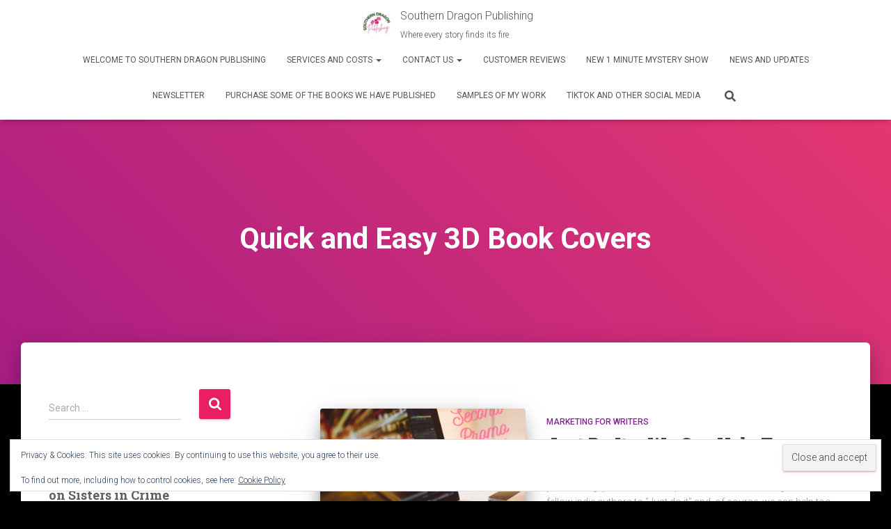

--- FILE ---
content_type: text/html; charset=UTF-8
request_url: https://southerndragonpublishing.com/tag/quick-and-easy-3d-book-covers/
body_size: 29834
content:
<!DOCTYPE html>
<html dir="ltr" lang="en-US" prefix="og: https://ogp.me/ns#">

<head>
	<meta charset='UTF-8'>
	<meta name="viewport" content="width=device-width, initial-scale=1">
	<link rel="profile" href="http://gmpg.org/xfn/11">
		<title>Quick and Easy 3D Book Covers - Southern Dragon Publishing</title>

		<!-- All in One SEO 4.9.1.1 - aioseo.com -->
	<meta name="robots" content="max-image-preview:large" />
	<meta name="p:domain_verify" content="5a5eecec66b9d099c4453a9188ffd50d" />
	<link rel="canonical" href="https://southerndragonpublishing.com/tag/quick-and-easy-3d-book-covers/" />
	<meta name="generator" content="All in One SEO (AIOSEO) 4.9.1.1" />
		<script data-jetpack-boost="ignore" type="application/ld+json" class="aioseo-schema">
			{"@context":"https:\/\/schema.org","@graph":[{"@type":"BreadcrumbList","@id":"https:\/\/southerndragonpublishing.com\/tag\/quick-and-easy-3d-book-covers\/#breadcrumblist","itemListElement":[{"@type":"ListItem","@id":"https:\/\/southerndragonpublishing.com#listItem","position":1,"name":"Home","item":"https:\/\/southerndragonpublishing.com","nextItem":{"@type":"ListItem","@id":"https:\/\/southerndragonpublishing.com\/tag\/quick-and-easy-3d-book-covers\/#listItem","name":"Quick and Easy 3D Book Covers"}},{"@type":"ListItem","@id":"https:\/\/southerndragonpublishing.com\/tag\/quick-and-easy-3d-book-covers\/#listItem","position":2,"name":"Quick and Easy 3D Book Covers","previousItem":{"@type":"ListItem","@id":"https:\/\/southerndragonpublishing.com#listItem","name":"Home"}}]},{"@type":"CollectionPage","@id":"https:\/\/southerndragonpublishing.com\/tag\/quick-and-easy-3d-book-covers\/#collectionpage","url":"https:\/\/southerndragonpublishing.com\/tag\/quick-and-easy-3d-book-covers\/","name":"Quick and Easy 3D Book Covers - Southern Dragon Publishing","inLanguage":"en-US","isPartOf":{"@id":"https:\/\/southerndragonpublishing.com\/#website"},"breadcrumb":{"@id":"https:\/\/southerndragonpublishing.com\/tag\/quick-and-easy-3d-book-covers\/#breadcrumblist"}},{"@type":"Organization","@id":"https:\/\/southerndragonpublishing.com\/#organization","name":"Southern Dragon Publishing","description":"Where every story finds its fire","url":"https:\/\/southerndragonpublishing.com\/","telephone":"+13862692802","logo":{"@type":"ImageObject","url":"https:\/\/i0.wp.com\/southerndragonpublishing.com\/wp-content\/uploads\/2021\/09\/SouthernDragonPublishingLogo112.jpg?fit=112%2C112&ssl=1","@id":"https:\/\/southerndragonpublishing.com\/tag\/quick-and-easy-3d-book-covers\/#organizationLogo","width":112,"height":112,"caption":"Southern Dragon Publishing Logo"},"image":{"@id":"https:\/\/southerndragonpublishing.com\/tag\/quick-and-easy-3d-book-covers\/#organizationLogo"},"sameAs":["https:\/\/www.facebook.com\/SoDragonPublishing\/","https:\/\/www.twitter.com\/JoleneMacFadden","https:\/\/www.instagram.com\/sodragonpublishing\/","https:\/\/www.tiktok.com\/@sodragonpublishing","https:\/\/pinterest.com\/jolenemacinjax\/","https:\/\/www.youtube.com\/@SouthernDragonPublishing","https:\/\/www.linkedin.com\/company\/southern-dragon-publishing\/","https:\/\/jolenes-book-journey.tumblr.com\/"]},{"@type":"WebSite","@id":"https:\/\/southerndragonpublishing.com\/#website","url":"https:\/\/southerndragonpublishing.com\/","name":"Southern Dragon Publishing","description":"Where every story finds its fire","inLanguage":"en-US","publisher":{"@id":"https:\/\/southerndragonpublishing.com\/#organization"}}]}
		</script>
		<!-- All in One SEO -->

<!-- Jetpack Site Verification Tags -->
<meta name="google-site-verification" content="ehLcVzsVsBiIkGPtXadk-ttOzzyebf-ZQ9AKjhGypd4" />
<link rel='dns-prefetch' href='//stats.wp.com' />
<link rel='dns-prefetch' href='//fonts.googleapis.com' />
<link rel='dns-prefetch' href='//widgets.wp.com' />
<link rel='dns-prefetch' href='//s0.wp.com' />
<link rel='dns-prefetch' href='//0.gravatar.com' />
<link rel='dns-prefetch' href='//1.gravatar.com' />
<link rel='dns-prefetch' href='//2.gravatar.com' />
<link rel='dns-prefetch' href='//jetpack.wordpress.com' />
<link rel='dns-prefetch' href='//public-api.wordpress.com' />
<link rel='preconnect' href='//i0.wp.com' />
<link rel='preconnect' href='//c0.wp.com' />
<link rel="alternate" type="application/rss+xml" title="Southern Dragon Publishing &raquo; Feed" href="https://southerndragonpublishing.com/feed/" />
<link rel="alternate" type="application/rss+xml" title="Southern Dragon Publishing &raquo; Comments Feed" href="https://southerndragonpublishing.com/comments/feed/" />
<link rel="alternate" type="application/rss+xml" title="Southern Dragon Publishing &raquo; Quick and Easy 3D Book Covers Tag Feed" href="https://southerndragonpublishing.com/tag/quick-and-easy-3d-book-covers/feed/" />
		<!-- This site uses the Google Analytics by MonsterInsights plugin v9.11.0 - Using Analytics tracking - https://www.monsterinsights.com/ -->
							
			
							<!-- / Google Analytics by MonsterInsights -->
		<style id='wp-img-auto-sizes-contain-inline-css' type='text/css'>
img:is([sizes=auto i],[sizes^="auto," i]){contain-intrinsic-size:3000px 1500px}
/*# sourceURL=wp-img-auto-sizes-contain-inline-css */
</style>
<style id='wp-emoji-styles-inline-css' type='text/css'>

	img.wp-smiley, img.emoji {
		display: inline !important;
		border: none !important;
		box-shadow: none !important;
		height: 1em !important;
		width: 1em !important;
		margin: 0 0.07em !important;
		vertical-align: -0.1em !important;
		background: none !important;
		padding: 0 !important;
	}
/*# sourceURL=wp-emoji-styles-inline-css */
</style>
<style id='wp-block-library-inline-css' type='text/css'>
:root{--wp-block-synced-color:#7a00df;--wp-block-synced-color--rgb:122,0,223;--wp-bound-block-color:var(--wp-block-synced-color);--wp-editor-canvas-background:#ddd;--wp-admin-theme-color:#007cba;--wp-admin-theme-color--rgb:0,124,186;--wp-admin-theme-color-darker-10:#006ba1;--wp-admin-theme-color-darker-10--rgb:0,107,160.5;--wp-admin-theme-color-darker-20:#005a87;--wp-admin-theme-color-darker-20--rgb:0,90,135;--wp-admin-border-width-focus:2px}@media (min-resolution:192dpi){:root{--wp-admin-border-width-focus:1.5px}}.wp-element-button{cursor:pointer}:root .has-very-light-gray-background-color{background-color:#eee}:root .has-very-dark-gray-background-color{background-color:#313131}:root .has-very-light-gray-color{color:#eee}:root .has-very-dark-gray-color{color:#313131}:root .has-vivid-green-cyan-to-vivid-cyan-blue-gradient-background{background:linear-gradient(135deg,#00d084,#0693e3)}:root .has-purple-crush-gradient-background{background:linear-gradient(135deg,#34e2e4,#4721fb 50%,#ab1dfe)}:root .has-hazy-dawn-gradient-background{background:linear-gradient(135deg,#faaca8,#dad0ec)}:root .has-subdued-olive-gradient-background{background:linear-gradient(135deg,#fafae1,#67a671)}:root .has-atomic-cream-gradient-background{background:linear-gradient(135deg,#fdd79a,#004a59)}:root .has-nightshade-gradient-background{background:linear-gradient(135deg,#330968,#31cdcf)}:root .has-midnight-gradient-background{background:linear-gradient(135deg,#020381,#2874fc)}:root{--wp--preset--font-size--normal:16px;--wp--preset--font-size--huge:42px}.has-regular-font-size{font-size:1em}.has-larger-font-size{font-size:2.625em}.has-normal-font-size{font-size:var(--wp--preset--font-size--normal)}.has-huge-font-size{font-size:var(--wp--preset--font-size--huge)}.has-text-align-center{text-align:center}.has-text-align-left{text-align:left}.has-text-align-right{text-align:right}.has-fit-text{white-space:nowrap!important}#end-resizable-editor-section{display:none}.aligncenter{clear:both}.items-justified-left{justify-content:flex-start}.items-justified-center{justify-content:center}.items-justified-right{justify-content:flex-end}.items-justified-space-between{justify-content:space-between}.screen-reader-text{border:0;clip-path:inset(50%);height:1px;margin:-1px;overflow:hidden;padding:0;position:absolute;width:1px;word-wrap:normal!important}.screen-reader-text:focus{background-color:#ddd;clip-path:none;color:#444;display:block;font-size:1em;height:auto;left:5px;line-height:normal;padding:15px 23px 14px;text-decoration:none;top:5px;width:auto;z-index:100000}html :where(.has-border-color){border-style:solid}html :where([style*=border-top-color]){border-top-style:solid}html :where([style*=border-right-color]){border-right-style:solid}html :where([style*=border-bottom-color]){border-bottom-style:solid}html :where([style*=border-left-color]){border-left-style:solid}html :where([style*=border-width]){border-style:solid}html :where([style*=border-top-width]){border-top-style:solid}html :where([style*=border-right-width]){border-right-style:solid}html :where([style*=border-bottom-width]){border-bottom-style:solid}html :where([style*=border-left-width]){border-left-style:solid}html :where(img[class*=wp-image-]){height:auto;max-width:100%}:where(figure){margin:0 0 1em}html :where(.is-position-sticky){--wp-admin--admin-bar--position-offset:var(--wp-admin--admin-bar--height,0px)}@media screen and (max-width:600px){html :where(.is-position-sticky){--wp-admin--admin-bar--position-offset:0px}}

/*# sourceURL=wp-block-library-inline-css */
</style><style id='global-styles-inline-css' type='text/css'>
:root{--wp--preset--aspect-ratio--square: 1;--wp--preset--aspect-ratio--4-3: 4/3;--wp--preset--aspect-ratio--3-4: 3/4;--wp--preset--aspect-ratio--3-2: 3/2;--wp--preset--aspect-ratio--2-3: 2/3;--wp--preset--aspect-ratio--16-9: 16/9;--wp--preset--aspect-ratio--9-16: 9/16;--wp--preset--color--black: #000000;--wp--preset--color--cyan-bluish-gray: #abb8c3;--wp--preset--color--white: #ffffff;--wp--preset--color--pale-pink: #f78da7;--wp--preset--color--vivid-red: #cf2e2e;--wp--preset--color--luminous-vivid-orange: #ff6900;--wp--preset--color--luminous-vivid-amber: #fcb900;--wp--preset--color--light-green-cyan: #7bdcb5;--wp--preset--color--vivid-green-cyan: #00d084;--wp--preset--color--pale-cyan-blue: #8ed1fc;--wp--preset--color--vivid-cyan-blue: #0693e3;--wp--preset--color--vivid-purple: #9b51e0;--wp--preset--color--accent: #e91e63;--wp--preset--color--background-color: #000000;--wp--preset--color--header-gradient: #a81d84;--wp--preset--gradient--vivid-cyan-blue-to-vivid-purple: linear-gradient(135deg,rgb(6,147,227) 0%,rgb(155,81,224) 100%);--wp--preset--gradient--light-green-cyan-to-vivid-green-cyan: linear-gradient(135deg,rgb(122,220,180) 0%,rgb(0,208,130) 100%);--wp--preset--gradient--luminous-vivid-amber-to-luminous-vivid-orange: linear-gradient(135deg,rgb(252,185,0) 0%,rgb(255,105,0) 100%);--wp--preset--gradient--luminous-vivid-orange-to-vivid-red: linear-gradient(135deg,rgb(255,105,0) 0%,rgb(207,46,46) 100%);--wp--preset--gradient--very-light-gray-to-cyan-bluish-gray: linear-gradient(135deg,rgb(238,238,238) 0%,rgb(169,184,195) 100%);--wp--preset--gradient--cool-to-warm-spectrum: linear-gradient(135deg,rgb(74,234,220) 0%,rgb(151,120,209) 20%,rgb(207,42,186) 40%,rgb(238,44,130) 60%,rgb(251,105,98) 80%,rgb(254,248,76) 100%);--wp--preset--gradient--blush-light-purple: linear-gradient(135deg,rgb(255,206,236) 0%,rgb(152,150,240) 100%);--wp--preset--gradient--blush-bordeaux: linear-gradient(135deg,rgb(254,205,165) 0%,rgb(254,45,45) 50%,rgb(107,0,62) 100%);--wp--preset--gradient--luminous-dusk: linear-gradient(135deg,rgb(255,203,112) 0%,rgb(199,81,192) 50%,rgb(65,88,208) 100%);--wp--preset--gradient--pale-ocean: linear-gradient(135deg,rgb(255,245,203) 0%,rgb(182,227,212) 50%,rgb(51,167,181) 100%);--wp--preset--gradient--electric-grass: linear-gradient(135deg,rgb(202,248,128) 0%,rgb(113,206,126) 100%);--wp--preset--gradient--midnight: linear-gradient(135deg,rgb(2,3,129) 0%,rgb(40,116,252) 100%);--wp--preset--font-size--small: 13px;--wp--preset--font-size--medium: 20px;--wp--preset--font-size--large: 36px;--wp--preset--font-size--x-large: 42px;--wp--preset--font-family--albert-sans: 'Albert Sans', sans-serif;--wp--preset--font-family--alegreya: Alegreya, serif;--wp--preset--font-family--arvo: Arvo, serif;--wp--preset--font-family--bodoni-moda: 'Bodoni Moda', serif;--wp--preset--font-family--bricolage-grotesque: 'Bricolage Grotesque', sans-serif;--wp--preset--font-family--cabin: Cabin, sans-serif;--wp--preset--font-family--chivo: Chivo, sans-serif;--wp--preset--font-family--commissioner: Commissioner, sans-serif;--wp--preset--font-family--cormorant: Cormorant, serif;--wp--preset--font-family--courier-prime: 'Courier Prime', monospace;--wp--preset--font-family--crimson-pro: 'Crimson Pro', serif;--wp--preset--font-family--dm-mono: 'DM Mono', monospace;--wp--preset--font-family--dm-sans: 'DM Sans', sans-serif;--wp--preset--font-family--dm-serif-display: 'DM Serif Display', serif;--wp--preset--font-family--domine: Domine, serif;--wp--preset--font-family--eb-garamond: 'EB Garamond', serif;--wp--preset--font-family--epilogue: Epilogue, sans-serif;--wp--preset--font-family--fahkwang: Fahkwang, sans-serif;--wp--preset--font-family--figtree: Figtree, sans-serif;--wp--preset--font-family--fira-sans: 'Fira Sans', sans-serif;--wp--preset--font-family--fjalla-one: 'Fjalla One', sans-serif;--wp--preset--font-family--fraunces: Fraunces, serif;--wp--preset--font-family--gabarito: Gabarito, system-ui;--wp--preset--font-family--ibm-plex-mono: 'IBM Plex Mono', monospace;--wp--preset--font-family--ibm-plex-sans: 'IBM Plex Sans', sans-serif;--wp--preset--font-family--ibarra-real-nova: 'Ibarra Real Nova', serif;--wp--preset--font-family--instrument-serif: 'Instrument Serif', serif;--wp--preset--font-family--inter: Inter, sans-serif;--wp--preset--font-family--josefin-sans: 'Josefin Sans', sans-serif;--wp--preset--font-family--jost: Jost, sans-serif;--wp--preset--font-family--libre-baskerville: 'Libre Baskerville', serif;--wp--preset--font-family--libre-franklin: 'Libre Franklin', sans-serif;--wp--preset--font-family--literata: Literata, serif;--wp--preset--font-family--lora: Lora, serif;--wp--preset--font-family--merriweather: Merriweather, serif;--wp--preset--font-family--montserrat: Montserrat, sans-serif;--wp--preset--font-family--newsreader: Newsreader, serif;--wp--preset--font-family--noto-sans-mono: 'Noto Sans Mono', sans-serif;--wp--preset--font-family--nunito: Nunito, sans-serif;--wp--preset--font-family--open-sans: 'Open Sans', sans-serif;--wp--preset--font-family--overpass: Overpass, sans-serif;--wp--preset--font-family--pt-serif: 'PT Serif', serif;--wp--preset--font-family--petrona: Petrona, serif;--wp--preset--font-family--piazzolla: Piazzolla, serif;--wp--preset--font-family--playfair-display: 'Playfair Display', serif;--wp--preset--font-family--plus-jakarta-sans: 'Plus Jakarta Sans', sans-serif;--wp--preset--font-family--poppins: Poppins, sans-serif;--wp--preset--font-family--raleway: Raleway, sans-serif;--wp--preset--font-family--roboto: Roboto, sans-serif;--wp--preset--font-family--roboto-slab: 'Roboto Slab', serif;--wp--preset--font-family--rubik: Rubik, sans-serif;--wp--preset--font-family--rufina: Rufina, serif;--wp--preset--font-family--sora: Sora, sans-serif;--wp--preset--font-family--source-sans-3: 'Source Sans 3', sans-serif;--wp--preset--font-family--source-serif-4: 'Source Serif 4', serif;--wp--preset--font-family--space-mono: 'Space Mono', monospace;--wp--preset--font-family--syne: Syne, sans-serif;--wp--preset--font-family--texturina: Texturina, serif;--wp--preset--font-family--urbanist: Urbanist, sans-serif;--wp--preset--font-family--work-sans: 'Work Sans', sans-serif;--wp--preset--spacing--20: 0.44rem;--wp--preset--spacing--30: 0.67rem;--wp--preset--spacing--40: 1rem;--wp--preset--spacing--50: 1.5rem;--wp--preset--spacing--60: 2.25rem;--wp--preset--spacing--70: 3.38rem;--wp--preset--spacing--80: 5.06rem;--wp--preset--shadow--natural: 6px 6px 9px rgba(0, 0, 0, 0.2);--wp--preset--shadow--deep: 12px 12px 50px rgba(0, 0, 0, 0.4);--wp--preset--shadow--sharp: 6px 6px 0px rgba(0, 0, 0, 0.2);--wp--preset--shadow--outlined: 6px 6px 0px -3px rgb(255, 255, 255), 6px 6px rgb(0, 0, 0);--wp--preset--shadow--crisp: 6px 6px 0px rgb(0, 0, 0);}:root :where(.is-layout-flow) > :first-child{margin-block-start: 0;}:root :where(.is-layout-flow) > :last-child{margin-block-end: 0;}:root :where(.is-layout-flow) > *{margin-block-start: 24px;margin-block-end: 0;}:root :where(.is-layout-constrained) > :first-child{margin-block-start: 0;}:root :where(.is-layout-constrained) > :last-child{margin-block-end: 0;}:root :where(.is-layout-constrained) > *{margin-block-start: 24px;margin-block-end: 0;}:root :where(.is-layout-flex){gap: 24px;}:root :where(.is-layout-grid){gap: 24px;}body .is-layout-flex{display: flex;}.is-layout-flex{flex-wrap: wrap;align-items: center;}.is-layout-flex > :is(*, div){margin: 0;}body .is-layout-grid{display: grid;}.is-layout-grid > :is(*, div){margin: 0;}.has-black-color{color: var(--wp--preset--color--black) !important;}.has-cyan-bluish-gray-color{color: var(--wp--preset--color--cyan-bluish-gray) !important;}.has-white-color{color: var(--wp--preset--color--white) !important;}.has-pale-pink-color{color: var(--wp--preset--color--pale-pink) !important;}.has-vivid-red-color{color: var(--wp--preset--color--vivid-red) !important;}.has-luminous-vivid-orange-color{color: var(--wp--preset--color--luminous-vivid-orange) !important;}.has-luminous-vivid-amber-color{color: var(--wp--preset--color--luminous-vivid-amber) !important;}.has-light-green-cyan-color{color: var(--wp--preset--color--light-green-cyan) !important;}.has-vivid-green-cyan-color{color: var(--wp--preset--color--vivid-green-cyan) !important;}.has-pale-cyan-blue-color{color: var(--wp--preset--color--pale-cyan-blue) !important;}.has-vivid-cyan-blue-color{color: var(--wp--preset--color--vivid-cyan-blue) !important;}.has-vivid-purple-color{color: var(--wp--preset--color--vivid-purple) !important;}.has-accent-color{color: var(--wp--preset--color--accent) !important;}.has-background-color-color{color: var(--wp--preset--color--background-color) !important;}.has-header-gradient-color{color: var(--wp--preset--color--header-gradient) !important;}.has-black-background-color{background-color: var(--wp--preset--color--black) !important;}.has-cyan-bluish-gray-background-color{background-color: var(--wp--preset--color--cyan-bluish-gray) !important;}.has-white-background-color{background-color: var(--wp--preset--color--white) !important;}.has-pale-pink-background-color{background-color: var(--wp--preset--color--pale-pink) !important;}.has-vivid-red-background-color{background-color: var(--wp--preset--color--vivid-red) !important;}.has-luminous-vivid-orange-background-color{background-color: var(--wp--preset--color--luminous-vivid-orange) !important;}.has-luminous-vivid-amber-background-color{background-color: var(--wp--preset--color--luminous-vivid-amber) !important;}.has-light-green-cyan-background-color{background-color: var(--wp--preset--color--light-green-cyan) !important;}.has-vivid-green-cyan-background-color{background-color: var(--wp--preset--color--vivid-green-cyan) !important;}.has-pale-cyan-blue-background-color{background-color: var(--wp--preset--color--pale-cyan-blue) !important;}.has-vivid-cyan-blue-background-color{background-color: var(--wp--preset--color--vivid-cyan-blue) !important;}.has-vivid-purple-background-color{background-color: var(--wp--preset--color--vivid-purple) !important;}.has-accent-background-color{background-color: var(--wp--preset--color--accent) !important;}.has-background-color-background-color{background-color: var(--wp--preset--color--background-color) !important;}.has-header-gradient-background-color{background-color: var(--wp--preset--color--header-gradient) !important;}.has-black-border-color{border-color: var(--wp--preset--color--black) !important;}.has-cyan-bluish-gray-border-color{border-color: var(--wp--preset--color--cyan-bluish-gray) !important;}.has-white-border-color{border-color: var(--wp--preset--color--white) !important;}.has-pale-pink-border-color{border-color: var(--wp--preset--color--pale-pink) !important;}.has-vivid-red-border-color{border-color: var(--wp--preset--color--vivid-red) !important;}.has-luminous-vivid-orange-border-color{border-color: var(--wp--preset--color--luminous-vivid-orange) !important;}.has-luminous-vivid-amber-border-color{border-color: var(--wp--preset--color--luminous-vivid-amber) !important;}.has-light-green-cyan-border-color{border-color: var(--wp--preset--color--light-green-cyan) !important;}.has-vivid-green-cyan-border-color{border-color: var(--wp--preset--color--vivid-green-cyan) !important;}.has-pale-cyan-blue-border-color{border-color: var(--wp--preset--color--pale-cyan-blue) !important;}.has-vivid-cyan-blue-border-color{border-color: var(--wp--preset--color--vivid-cyan-blue) !important;}.has-vivid-purple-border-color{border-color: var(--wp--preset--color--vivid-purple) !important;}.has-accent-border-color{border-color: var(--wp--preset--color--accent) !important;}.has-background-color-border-color{border-color: var(--wp--preset--color--background-color) !important;}.has-header-gradient-border-color{border-color: var(--wp--preset--color--header-gradient) !important;}.has-vivid-cyan-blue-to-vivid-purple-gradient-background{background: var(--wp--preset--gradient--vivid-cyan-blue-to-vivid-purple) !important;}.has-light-green-cyan-to-vivid-green-cyan-gradient-background{background: var(--wp--preset--gradient--light-green-cyan-to-vivid-green-cyan) !important;}.has-luminous-vivid-amber-to-luminous-vivid-orange-gradient-background{background: var(--wp--preset--gradient--luminous-vivid-amber-to-luminous-vivid-orange) !important;}.has-luminous-vivid-orange-to-vivid-red-gradient-background{background: var(--wp--preset--gradient--luminous-vivid-orange-to-vivid-red) !important;}.has-very-light-gray-to-cyan-bluish-gray-gradient-background{background: var(--wp--preset--gradient--very-light-gray-to-cyan-bluish-gray) !important;}.has-cool-to-warm-spectrum-gradient-background{background: var(--wp--preset--gradient--cool-to-warm-spectrum) !important;}.has-blush-light-purple-gradient-background{background: var(--wp--preset--gradient--blush-light-purple) !important;}.has-blush-bordeaux-gradient-background{background: var(--wp--preset--gradient--blush-bordeaux) !important;}.has-luminous-dusk-gradient-background{background: var(--wp--preset--gradient--luminous-dusk) !important;}.has-pale-ocean-gradient-background{background: var(--wp--preset--gradient--pale-ocean) !important;}.has-electric-grass-gradient-background{background: var(--wp--preset--gradient--electric-grass) !important;}.has-midnight-gradient-background{background: var(--wp--preset--gradient--midnight) !important;}.has-small-font-size{font-size: var(--wp--preset--font-size--small) !important;}.has-medium-font-size{font-size: var(--wp--preset--font-size--medium) !important;}.has-large-font-size{font-size: var(--wp--preset--font-size--large) !important;}.has-x-large-font-size{font-size: var(--wp--preset--font-size--x-large) !important;}.has-albert-sans-font-family{font-family: var(--wp--preset--font-family--albert-sans) !important;}.has-alegreya-font-family{font-family: var(--wp--preset--font-family--alegreya) !important;}.has-arvo-font-family{font-family: var(--wp--preset--font-family--arvo) !important;}.has-bodoni-moda-font-family{font-family: var(--wp--preset--font-family--bodoni-moda) !important;}.has-bricolage-grotesque-font-family{font-family: var(--wp--preset--font-family--bricolage-grotesque) !important;}.has-cabin-font-family{font-family: var(--wp--preset--font-family--cabin) !important;}.has-chivo-font-family{font-family: var(--wp--preset--font-family--chivo) !important;}.has-commissioner-font-family{font-family: var(--wp--preset--font-family--commissioner) !important;}.has-cormorant-font-family{font-family: var(--wp--preset--font-family--cormorant) !important;}.has-courier-prime-font-family{font-family: var(--wp--preset--font-family--courier-prime) !important;}.has-crimson-pro-font-family{font-family: var(--wp--preset--font-family--crimson-pro) !important;}.has-dm-mono-font-family{font-family: var(--wp--preset--font-family--dm-mono) !important;}.has-dm-sans-font-family{font-family: var(--wp--preset--font-family--dm-sans) !important;}.has-dm-serif-display-font-family{font-family: var(--wp--preset--font-family--dm-serif-display) !important;}.has-domine-font-family{font-family: var(--wp--preset--font-family--domine) !important;}.has-eb-garamond-font-family{font-family: var(--wp--preset--font-family--eb-garamond) !important;}.has-epilogue-font-family{font-family: var(--wp--preset--font-family--epilogue) !important;}.has-fahkwang-font-family{font-family: var(--wp--preset--font-family--fahkwang) !important;}.has-figtree-font-family{font-family: var(--wp--preset--font-family--figtree) !important;}.has-fira-sans-font-family{font-family: var(--wp--preset--font-family--fira-sans) !important;}.has-fjalla-one-font-family{font-family: var(--wp--preset--font-family--fjalla-one) !important;}.has-fraunces-font-family{font-family: var(--wp--preset--font-family--fraunces) !important;}.has-gabarito-font-family{font-family: var(--wp--preset--font-family--gabarito) !important;}.has-ibm-plex-mono-font-family{font-family: var(--wp--preset--font-family--ibm-plex-mono) !important;}.has-ibm-plex-sans-font-family{font-family: var(--wp--preset--font-family--ibm-plex-sans) !important;}.has-ibarra-real-nova-font-family{font-family: var(--wp--preset--font-family--ibarra-real-nova) !important;}.has-instrument-serif-font-family{font-family: var(--wp--preset--font-family--instrument-serif) !important;}.has-inter-font-family{font-family: var(--wp--preset--font-family--inter) !important;}.has-josefin-sans-font-family{font-family: var(--wp--preset--font-family--josefin-sans) !important;}.has-jost-font-family{font-family: var(--wp--preset--font-family--jost) !important;}.has-libre-baskerville-font-family{font-family: var(--wp--preset--font-family--libre-baskerville) !important;}.has-libre-franklin-font-family{font-family: var(--wp--preset--font-family--libre-franklin) !important;}.has-literata-font-family{font-family: var(--wp--preset--font-family--literata) !important;}.has-lora-font-family{font-family: var(--wp--preset--font-family--lora) !important;}.has-merriweather-font-family{font-family: var(--wp--preset--font-family--merriweather) !important;}.has-montserrat-font-family{font-family: var(--wp--preset--font-family--montserrat) !important;}.has-newsreader-font-family{font-family: var(--wp--preset--font-family--newsreader) !important;}.has-noto-sans-mono-font-family{font-family: var(--wp--preset--font-family--noto-sans-mono) !important;}.has-nunito-font-family{font-family: var(--wp--preset--font-family--nunito) !important;}.has-open-sans-font-family{font-family: var(--wp--preset--font-family--open-sans) !important;}.has-overpass-font-family{font-family: var(--wp--preset--font-family--overpass) !important;}.has-pt-serif-font-family{font-family: var(--wp--preset--font-family--pt-serif) !important;}.has-petrona-font-family{font-family: var(--wp--preset--font-family--petrona) !important;}.has-piazzolla-font-family{font-family: var(--wp--preset--font-family--piazzolla) !important;}.has-playfair-display-font-family{font-family: var(--wp--preset--font-family--playfair-display) !important;}.has-plus-jakarta-sans-font-family{font-family: var(--wp--preset--font-family--plus-jakarta-sans) !important;}.has-poppins-font-family{font-family: var(--wp--preset--font-family--poppins) !important;}.has-raleway-font-family{font-family: var(--wp--preset--font-family--raleway) !important;}.has-roboto-font-family{font-family: var(--wp--preset--font-family--roboto) !important;}.has-roboto-slab-font-family{font-family: var(--wp--preset--font-family--roboto-slab) !important;}.has-rubik-font-family{font-family: var(--wp--preset--font-family--rubik) !important;}.has-rufina-font-family{font-family: var(--wp--preset--font-family--rufina) !important;}.has-sora-font-family{font-family: var(--wp--preset--font-family--sora) !important;}.has-source-sans-3-font-family{font-family: var(--wp--preset--font-family--source-sans-3) !important;}.has-source-serif-4-font-family{font-family: var(--wp--preset--font-family--source-serif-4) !important;}.has-space-mono-font-family{font-family: var(--wp--preset--font-family--space-mono) !important;}.has-syne-font-family{font-family: var(--wp--preset--font-family--syne) !important;}.has-texturina-font-family{font-family: var(--wp--preset--font-family--texturina) !important;}.has-urbanist-font-family{font-family: var(--wp--preset--font-family--urbanist) !important;}.has-work-sans-font-family{font-family: var(--wp--preset--font-family--work-sans) !important;}
/*# sourceURL=global-styles-inline-css */
</style>

<style id='classic-theme-styles-inline-css' type='text/css'>
/*! This file is auto-generated */
.wp-block-button__link{color:#fff;background-color:#32373c;border-radius:9999px;box-shadow:none;text-decoration:none;padding:calc(.667em + 2px) calc(1.333em + 2px);font-size:1.125em}.wp-block-file__button{background:#32373c;color:#fff;text-decoration:none}
/*# sourceURL=/wp-includes/css/classic-themes.min.css */
</style>
<link rel='stylesheet' id='bootstrap-css' href='https://southerndragonpublishing.com/wp-content/themes/hestia/assets/bootstrap/css/bootstrap.min.css?ver=1.0.2' type='text/css' media='all' />
<link rel='stylesheet' id='hestia-font-sizes-css' href='https://southerndragonpublishing.com/wp-content/themes/hestia/assets/css/font-sizes.min.css?ver=3.3.3' type='text/css' media='all' />
<link rel='stylesheet' id='hestia_style-css' href='https://southerndragonpublishing.com/wp-content/themes/hestia/style.min.css?ver=3.3.3' type='text/css' media='all' />
<style id='hestia_style-inline-css' type='text/css'>
.hestia-top-bar,.hestia-top-bar .widget.widget_shopping_cart .cart_list{background-color:#363537}.hestia-top-bar .widget .label-floating input[type=search]:-webkit-autofill{-webkit-box-shadow:inset 0 0 0 9999px #363537}.hestia-top-bar,.hestia-top-bar .widget .label-floating input[type=search],.hestia-top-bar .widget.widget_search form.form-group:before,.hestia-top-bar .widget.widget_product_search form.form-group:before,.hestia-top-bar .widget.widget_shopping_cart:before{color:#fff}.hestia-top-bar .widget .label-floating input[type=search]{-webkit-text-fill-color:#fff !important}.hestia-top-bar div.widget.widget_shopping_cart:before,.hestia-top-bar .widget.widget_product_search form.form-group:before,.hestia-top-bar .widget.widget_search form.form-group:before{background-color:#fff}.hestia-top-bar a,.hestia-top-bar .top-bar-nav li a{color:#fff}.hestia-top-bar ul li a[href*="mailto:"]:before,.hestia-top-bar ul li a[href*="tel:"]:before{background-color:#fff}.hestia-top-bar a:hover,.hestia-top-bar .top-bar-nav li a:hover{color:#eee}.hestia-top-bar ul li:hover a[href*="mailto:"]:before,.hestia-top-bar ul li:hover a[href*="tel:"]:before{background-color:#eee}
footer.footer.footer-black{background:#323437}footer.footer.footer-black.footer-big{color:#fff}footer.footer.footer-black a{color:#fff}footer.footer.footer-black hr{border-color:#5e5e5e}.footer-big p,.widget,.widget code,.widget pre{color:#5e5e5e}
:root{--hestia-primary-color:#e91e63}a,.navbar .dropdown-menu li:hover>a,.navbar .dropdown-menu li:focus>a,.navbar .dropdown-menu li:active>a,.navbar .navbar-nav>li .dropdown-menu li:hover>a,body:not(.home) .navbar-default .navbar-nav>.active:not(.btn)>a,body:not(.home) .navbar-default .navbar-nav>.active:not(.btn)>a:hover,body:not(.home) .navbar-default .navbar-nav>.active:not(.btn)>a:focus,a:hover,.card-blog a.moretag:hover,.card-blog a.more-link:hover,.widget a:hover,.has-text-color.has-accent-color,p.has-text-color a{color:#e91e63}.svg-text-color{fill:#e91e63}.pagination span.current,.pagination span.current:focus,.pagination span.current:hover{border-color:#e91e63}button,button:hover,.woocommerce .track_order button[type="submit"],.woocommerce .track_order button[type="submit"]:hover,div.wpforms-container .wpforms-form button[type=submit].wpforms-submit,div.wpforms-container .wpforms-form button[type=submit].wpforms-submit:hover,input[type="button"],input[type="button"]:hover,input[type="submit"],input[type="submit"]:hover,input#searchsubmit,.pagination span.current,.pagination span.current:focus,.pagination span.current:hover,.btn.btn-primary,.btn.btn-primary:link,.btn.btn-primary:hover,.btn.btn-primary:focus,.btn.btn-primary:active,.btn.btn-primary.active,.btn.btn-primary.active:focus,.btn.btn-primary.active:hover,.btn.btn-primary:active:hover,.btn.btn-primary:active:focus,.btn.btn-primary:active:hover,.hestia-sidebar-open.btn.btn-rose,.hestia-sidebar-close.btn.btn-rose,.hestia-sidebar-open.btn.btn-rose:hover,.hestia-sidebar-close.btn.btn-rose:hover,.hestia-sidebar-open.btn.btn-rose:focus,.hestia-sidebar-close.btn.btn-rose:focus,.label.label-primary,.hestia-work .portfolio-item:nth-child(6n+1) .label,.nav-cart .nav-cart-content .widget .buttons .button,.has-accent-background-color[class*="has-background"]{background-color:#e91e63}@media(max-width:768px){.navbar-default .navbar-nav>li>a:hover,.navbar-default .navbar-nav>li>a:focus,.navbar .navbar-nav .dropdown .dropdown-menu li a:hover,.navbar .navbar-nav .dropdown .dropdown-menu li a:focus,.navbar button.navbar-toggle:hover,.navbar .navbar-nav li:hover>a i{color:#e91e63}}body:not(.woocommerce-page) button:not([class^="fl-"]):not(.hestia-scroll-to-top):not(.navbar-toggle):not(.close),body:not(.woocommerce-page) .button:not([class^="fl-"]):not(hestia-scroll-to-top):not(.navbar-toggle):not(.add_to_cart_button):not(.product_type_grouped):not(.product_type_external),div.wpforms-container .wpforms-form button[type=submit].wpforms-submit,input[type="submit"],input[type="button"],.btn.btn-primary,.widget_product_search button[type="submit"],.hestia-sidebar-open.btn.btn-rose,.hestia-sidebar-close.btn.btn-rose,.everest-forms button[type=submit].everest-forms-submit-button{-webkit-box-shadow:0 2px 2px 0 rgba(233,30,99,0.14),0 3px 1px -2px rgba(233,30,99,0.2),0 1px 5px 0 rgba(233,30,99,0.12);box-shadow:0 2px 2px 0 rgba(233,30,99,0.14),0 3px 1px -2px rgba(233,30,99,0.2),0 1px 5px 0 rgba(233,30,99,0.12)}.card .header-primary,.card .content-primary,.everest-forms button[type=submit].everest-forms-submit-button{background:#e91e63}body:not(.woocommerce-page) .button:not([class^="fl-"]):not(.hestia-scroll-to-top):not(.navbar-toggle):not(.add_to_cart_button):hover,body:not(.woocommerce-page) button:not([class^="fl-"]):not(.hestia-scroll-to-top):not(.navbar-toggle):not(.close):hover,div.wpforms-container .wpforms-form button[type=submit].wpforms-submit:hover,input[type="submit"]:hover,input[type="button"]:hover,input#searchsubmit:hover,.widget_product_search button[type="submit"]:hover,.pagination span.current,.btn.btn-primary:hover,.btn.btn-primary:focus,.btn.btn-primary:active,.btn.btn-primary.active,.btn.btn-primary:active:focus,.btn.btn-primary:active:hover,.hestia-sidebar-open.btn.btn-rose:hover,.hestia-sidebar-close.btn.btn-rose:hover,.pagination span.current:hover,.everest-forms button[type=submit].everest-forms-submit-button:hover,.everest-forms button[type=submit].everest-forms-submit-button:focus,.everest-forms button[type=submit].everest-forms-submit-button:active{-webkit-box-shadow:0 14px 26px -12px rgba(233,30,99,0.42),0 4px 23px 0 rgba(0,0,0,0.12),0 8px 10px -5px rgba(233,30,99,0.2);box-shadow:0 14px 26px -12px rgba(233,30,99,0.42),0 4px 23px 0 rgba(0,0,0,0.12),0 8px 10px -5px rgba(233,30,99,0.2);color:#fff}.form-group.is-focused .form-control{background-image:-webkit-gradient(linear,left top,left bottom,from(#e91e63),to(#e91e63)),-webkit-gradient(linear,left top,left bottom,from(#d2d2d2),to(#d2d2d2));background-image:-webkit-linear-gradient(linear,left top,left bottom,from(#e91e63),to(#e91e63)),-webkit-linear-gradient(linear,left top,left bottom,from(#d2d2d2),to(#d2d2d2));background-image:linear-gradient(linear,left top,left bottom,from(#e91e63),to(#e91e63)),linear-gradient(linear,left top,left bottom,from(#d2d2d2),to(#d2d2d2))}.navbar:not(.navbar-transparent) li:not(.btn):hover>a,.navbar li.on-section:not(.btn)>a,.navbar.full-screen-menu.navbar-transparent li:not(.btn):hover>a,.navbar.full-screen-menu .navbar-toggle:hover,.navbar:not(.navbar-transparent) .nav-cart:hover,.navbar:not(.navbar-transparent) .hestia-toggle-search:hover{color:#e91e63}.header-filter-gradient{background:linear-gradient(45deg,rgba(168,29,132,1) 0,rgb(234,57,111) 100%)}.has-text-color.has-header-gradient-color{color:#a81d84}.has-header-gradient-background-color[class*="has-background"]{background-color:#a81d84}.has-text-color.has-background-color-color{color:#000}.has-background-color-background-color[class*="has-background"]{background-color:#000}
.btn.btn-primary:not(.colored-button):not(.btn-left):not(.btn-right):not(.btn-just-icon):not(.menu-item),input[type="submit"]:not(.search-submit),body:not(.woocommerce-account) .woocommerce .button.woocommerce-Button,.woocommerce .product button.button,.woocommerce .product button.button.alt,.woocommerce .product #respond input#submit,.woocommerce-cart .blog-post .woocommerce .cart-collaterals .cart_totals .checkout-button,.woocommerce-checkout #payment #place_order,.woocommerce-account.woocommerce-page button.button,.woocommerce .track_order button[type="submit"],.nav-cart .nav-cart-content .widget .buttons .button,.woocommerce a.button.wc-backward,body.woocommerce .wccm-catalog-item a.button,body.woocommerce a.wccm-button.button,form.woocommerce-form-coupon button.button,div.wpforms-container .wpforms-form button[type=submit].wpforms-submit,div.woocommerce a.button.alt,div.woocommerce table.my_account_orders .button,.btn.colored-button,.btn.btn-left,.btn.btn-right,.btn:not(.colored-button):not(.btn-left):not(.btn-right):not(.btn-just-icon):not(.menu-item):not(.hestia-sidebar-open):not(.hestia-sidebar-close){padding-top:15px;padding-bottom:15px;padding-left:33px;padding-right:33px}
:root{--hestia-button-border-radius:3px}.btn.btn-primary:not(.colored-button):not(.btn-left):not(.btn-right):not(.btn-just-icon):not(.menu-item),input[type="submit"]:not(.search-submit),body:not(.woocommerce-account) .woocommerce .button.woocommerce-Button,.woocommerce .product button.button,.woocommerce .product button.button.alt,.woocommerce .product #respond input#submit,.woocommerce-cart .blog-post .woocommerce .cart-collaterals .cart_totals .checkout-button,.woocommerce-checkout #payment #place_order,.woocommerce-account.woocommerce-page button.button,.woocommerce .track_order button[type="submit"],.nav-cart .nav-cart-content .widget .buttons .button,.woocommerce a.button.wc-backward,body.woocommerce .wccm-catalog-item a.button,body.woocommerce a.wccm-button.button,form.woocommerce-form-coupon button.button,div.wpforms-container .wpforms-form button[type=submit].wpforms-submit,div.woocommerce a.button.alt,div.woocommerce table.my_account_orders .button,input[type="submit"].search-submit,.hestia-view-cart-wrapper .added_to_cart.wc-forward,.woocommerce-product-search button,.woocommerce-cart .actions .button,#secondary div[id^=woocommerce_price_filter] .button,.woocommerce div[id^=woocommerce_widget_cart].widget .buttons .button,.searchform input[type=submit],.searchform button,.search-form:not(.media-toolbar-primary) input[type=submit],.search-form:not(.media-toolbar-primary) button,.woocommerce-product-search input[type=submit],.btn.colored-button,.btn.btn-left,.btn.btn-right,.btn:not(.colored-button):not(.btn-left):not(.btn-right):not(.btn-just-icon):not(.menu-item):not(.hestia-sidebar-open):not(.hestia-sidebar-close){border-radius:3px}
@media(min-width:769px){.page-header.header-small .hestia-title,.page-header.header-small .title,h1.hestia-title.title-in-content,.main article.section .has-title-font-size{font-size:42px}}
@media( min-width:480px){}@media( min-width:768px){}.hestia-scroll-to-top{border-radius :50%;background-color:#999}.hestia-scroll-to-top:hover{background-color:#999}.hestia-scroll-to-top:hover svg,.hestia-scroll-to-top:hover p{color:#fff}.hestia-scroll-to-top svg,.hestia-scroll-to-top p{color:#fff}
/*# sourceURL=hestia_style-inline-css */
</style>
<link rel='stylesheet' id='hestia_fonts-css' href='https://fonts.googleapis.com/css?family=Roboto%3A300%2C400%2C500%2C700%7CRoboto+Slab%3A400%2C700&#038;subset=latin%2Clatin-ext&#038;ver=3.3.3' type='text/css' media='all' />
<link rel='stylesheet' id='jetpack-swiper-library-css' href='https://c0.wp.com/p/jetpack/15.3.1/_inc/blocks/swiper.css' type='text/css' media='all' />
<link rel='stylesheet' id='jetpack-carousel-css' href='https://c0.wp.com/p/jetpack/15.3.1/modules/carousel/jetpack-carousel.css' type='text/css' media='all' />
<link rel='stylesheet' id='tiled-gallery-css' href='https://c0.wp.com/p/jetpack/15.3.1/modules/tiled-gallery/tiled-gallery/tiled-gallery.css' type='text/css' media='all' />
<link rel='stylesheet' id='jetpack_likes-css' href='https://c0.wp.com/p/jetpack/15.3.1/modules/likes/style.css' type='text/css' media='all' />
<link rel='stylesheet' id='__EPYT__style-css' href='https://southerndragonpublishing.com/wp-content/plugins/youtube-embed-plus/styles/ytprefs.min.css?ver=14.2.3.3' type='text/css' media='all' />
<style id='__EPYT__style-inline-css' type='text/css'>

                .epyt-gallery-thumb {
                        width: 33.333%;
                }
                
/*# sourceURL=__EPYT__style-inline-css */
</style>
<link rel='stylesheet' id='sharedaddy-css' href='https://c0.wp.com/p/jetpack/15.3.1/modules/sharedaddy/sharing.css' type='text/css' media='all' />
<link rel='stylesheet' id='social-logos-css' href='https://c0.wp.com/p/jetpack/15.3.1/_inc/social-logos/social-logos.min.css' type='text/css' media='all' />


<script data-jetpack-boost="ignore" type="text/javascript" src="https://c0.wp.com/c/6.9/wp-includes/js/jquery/jquery.min.js" id="jquery-core-js"></script>



<link rel="https://api.w.org/" href="https://southerndragonpublishing.com/wp-json/" /><link rel="alternate" title="JSON" type="application/json" href="https://southerndragonpublishing.com/wp-json/wp/v2/tags/101" /><link rel="EditURI" type="application/rsd+xml" title="RSD" href="https://southerndragonpublishing.com/xmlrpc.php?rsd" />
<meta name="generator" content="WordPress 6.9" />
<a rel="me" href="https://bookstodon.com/@sodragonpublishing">Mastodon</a>	<style>img#wpstats{display:none}</style>
		<style type="text/css" id="custom-background-css">
body.custom-background { background-color: #000000; }
</style>
	<link rel="icon" href="https://i0.wp.com/southerndragonpublishing.com/wp-content/uploads/2021/09/cropped-SouthernDragonPublishingLogo112.jpg?fit=32%2C32&#038;ssl=1" sizes="32x32" />
<link rel="icon" href="https://i0.wp.com/southerndragonpublishing.com/wp-content/uploads/2021/09/cropped-SouthernDragonPublishingLogo112.jpg?fit=192%2C192&#038;ssl=1" sizes="192x192" />
<link rel="apple-touch-icon" href="https://i0.wp.com/southerndragonpublishing.com/wp-content/uploads/2021/09/cropped-SouthernDragonPublishingLogo112.jpg?fit=180%2C180&#038;ssl=1" />
<meta name="msapplication-TileImage" content="https://i0.wp.com/southerndragonpublishing.com/wp-content/uploads/2021/09/cropped-SouthernDragonPublishingLogo112.jpg?fit=270%2C270&#038;ssl=1" />
		<style type="text/css" id="wp-custom-css">
			/* === Footer Base Text Color === */
footer,
footer p,
footer span,
footer li,
footer div {
    color: #FFF176; /* soft lemon yellow */
}

/* === Footer Headings === */
footer h1,
footer h2,
footer h3,
footer h4,
footer h5,
footer h6 {
    color: #FFEB3B; /* slightly brighter lemon */
}

/* === Footer Links === */
footer a {
    color: #FFE066; /* lemon-gold for links */
    text-decoration: underline;
}

/* === Footer Link Hover === */
footer a:hover,
footer a:focus {
    color: #FFFFFF; /* white on hover for contrast */
}

/* === Footer Small / Meta Text === */
footer small,
footer .copyright,
footer .site-info {
    color: #FFF9C4; /* pale lemon for fine print */
}
		</style>
		<link rel='stylesheet' id='eu-cookie-law-style-css' href='https://c0.wp.com/p/jetpack/15.3.1/modules/widgets/eu-cookie-law/style.css' type='text/css' media='all' />
</head>

<body class="archive tag tag-quick-and-easy-3d-book-covers tag-101 custom-background wp-custom-logo wp-theme-hestia header-layout-default">
		<div class="wrapper  default ">
		<header class="header ">
			<div style="display: none"></div>		<nav class="navbar navbar-default  hestia_center navbar-not-transparent navbar-fixed-top">
						<div class="container">
						<div class="navbar-header">
			<div class="title-logo-wrapper">
				<a class="navbar-brand" href="https://southerndragonpublishing.com/"
						title="Southern Dragon Publishing">
					<div class="hestia-title-with-logo hestia-text-right"><div class="hestia-logo"><img  src="https://i0.wp.com/southerndragonpublishing.com/wp-content/uploads/2021/09/SouthernDragonPublishingLogo112.jpg?fit=112%2C112&#038;ssl=1" alt="Southern Dragon Publishing Logo" width="112" height="112"></div><div class="hestia-title-tagline-wrap"><div class="site-title">Southern Dragon Publishing</div><small>Where every story finds its fire</small></div></div></a>
			</div>
								<div class="navbar-toggle-wrapper">
						<button type="button" class="navbar-toggle" data-toggle="collapse" data-target="#main-navigation">
								<span class="icon-bar"></span><span class="icon-bar"></span><span class="icon-bar"></span>				<span class="sr-only">Toggle Navigation</span>
			</button>
					</div>
				</div>
		<div id="main-navigation" class="collapse navbar-collapse"><ul id="menu-main" class="nav navbar-nav"><li id="menu-item-1869" class="menu-item menu-item-type-post_type menu-item-object-page menu-item-1869"><a title="Welcome to Southern Dragon Publishing" href="https://southerndragonpublishing.com/welcome-to-https-southerndragonpublishing-com/">Welcome to Southern Dragon Publishing</a></li>
<li id="menu-item-1839" class="menu-item menu-item-type-post_type menu-item-object-page menu-item-home menu-item-has-children menu-item-1839 dropdown"><a title="Services and Costs" href="https://southerndragonpublishing.com/" class="dropdown-toggle">Services and Costs <span class="caret-wrap"><span class="caret"><svg aria-hidden="true" focusable="false" data-prefix="fas" data-icon="chevron-down" class="svg-inline--fa fa-chevron-down fa-w-14" role="img" xmlns="http://www.w3.org/2000/svg" viewBox="0 0 448 512"><path d="M207.029 381.476L12.686 187.132c-9.373-9.373-9.373-24.569 0-33.941l22.667-22.667c9.357-9.357 24.522-9.375 33.901-.04L224 284.505l154.745-154.021c9.379-9.335 24.544-9.317 33.901.04l22.667 22.667c9.373 9.373 9.373 24.569 0 33.941L240.971 381.476c-9.373 9.372-24.569 9.372-33.942 0z"></path></svg></span></span></a>
<ul role="menu" class="dropdown-menu">
	<li id="menu-item-1842" class="menu-item menu-item-type-post_type menu-item-object-page menu-item-1842"><a title="Digital Marketing Services" href="https://southerndragonpublishing.com/services-and-costs/digital-marketing-services/">Digital Marketing Services</a></li>
	<li id="menu-item-1844" class="menu-item menu-item-type-post_type menu-item-object-page menu-item-1844"><a title="Self Publishing Packages" href="https://southerndragonpublishing.com/services-and-costs/self-publishing-packages/">Self Publishing Packages</a></li>
	<li id="menu-item-1846" class="menu-item menu-item-type-post_type menu-item-object-page menu-item-1846"><a title="Web Design Services" href="https://southerndragonpublishing.com/services-and-costs/web-design-services/">Web Design Services</a></li>
	<li id="menu-item-1845" class="menu-item menu-item-type-post_type menu-item-object-page menu-item-1845"><a title="Virtual Assistant Services" href="https://southerndragonpublishing.com/services-and-costs/virtual-assistant-services/">Virtual Assistant Services</a></li>
	<li id="menu-item-1840" class="menu-item menu-item-type-post_type menu-item-object-page menu-item-1840"><a title="A-La-Carte Order" href="https://southerndragonpublishing.com/services-and-costs/a-la-carte-order/">A-La-Carte Order</a></li>
	<li id="menu-item-1843" class="menu-item menu-item-type-post_type menu-item-object-page menu-item-1843"><a title="Personal One-On-One Training" href="https://southerndragonpublishing.com/services-and-costs/personal-one-on-one-training/">Personal One-On-One Training</a></li>
</ul>
</li>
<li id="menu-item-1850" class="menu-item menu-item-type-post_type menu-item-object-page menu-item-has-children menu-item-1850 dropdown"><a title="Contact Us" href="https://southerndragonpublishing.com/contact-us/" class="dropdown-toggle">Contact Us <span class="caret-wrap"><span class="caret"><svg aria-hidden="true" focusable="false" data-prefix="fas" data-icon="chevron-down" class="svg-inline--fa fa-chevron-down fa-w-14" role="img" xmlns="http://www.w3.org/2000/svg" viewBox="0 0 448 512"><path d="M207.029 381.476L12.686 187.132c-9.373-9.373-9.373-24.569 0-33.941l22.667-22.667c9.357-9.357 24.522-9.375 33.901-.04L224 284.505l154.745-154.021c9.379-9.335 24.544-9.317 33.901.04l22.667 22.667c9.373 9.373 9.373 24.569 0 33.941L240.971 381.476c-9.373 9.372-24.569 9.372-33.942 0z"></path></svg></span></span></a>
<ul role="menu" class="dropdown-menu">
	<li id="menu-item-1851" class="menu-item menu-item-type-post_type menu-item-object-page menu-item-1851"><a title="About Us" href="https://southerndragonpublishing.com/contact-us/about-us/">About Us</a></li>
	<li id="menu-item-1847" class="menu-item menu-item-type-post_type menu-item-object-page menu-item-privacy-policy menu-item-1847"><a title="Privacy Policy" href="https://southerndragonpublishing.com/privacy-policy/">Privacy Policy</a></li>
	<li id="menu-item-1852" class="menu-item menu-item-type-post_type menu-item-object-page menu-item-1852"><a title="Lively Ladies Literary Group" href="https://southerndragonpublishing.com/contact-us/lively-ladies-literary-group/">Lively Ladies Literary Group</a></li>
	<li id="menu-item-1849" class="menu-item menu-item-type-post_type menu-item-object-page menu-item-1849"><a title="Book and Writer Talk Podcast" href="https://southerndragonpublishing.com/book-and-writer-talk-podcast/">Book and Writer Talk Podcast</a></li>
</ul>
</li>
<li id="menu-item-1857" class="menu-item menu-item-type-post_type menu-item-object-page menu-item-1857"><a title="Customer Reviews" href="https://southerndragonpublishing.com/customer-reviews/">Customer Reviews</a></li>
<li id="menu-item-1860" class="menu-item menu-item-type-post_type menu-item-object-page menu-item-1860"><a title="New 1 Minute Mystery Show" href="https://southerndragonpublishing.com/new-1-minute-mystery-show/">New 1 Minute Mystery Show</a></li>
<li id="menu-item-1861" class="menu-item menu-item-type-post_type menu-item-object-page current_page_parent menu-item-1861"><a title="News and Updates" href="https://southerndragonpublishing.com/news-and-updates/">News and Updates</a></li>
<li id="menu-item-1862" class="menu-item menu-item-type-post_type menu-item-object-page menu-item-1862"><a title="Newsletter" href="https://southerndragonpublishing.com/newsletter/">Newsletter</a></li>
<li id="menu-item-1864" class="menu-item menu-item-type-post_type menu-item-object-page menu-item-1864"><a title="Purchase Some of the Books We Have Published" href="https://southerndragonpublishing.com/purchase-some-of-the-books-we-have-published/">Purchase Some of the Books We Have Published</a></li>
<li id="menu-item-1865" class="menu-item menu-item-type-post_type menu-item-object-page menu-item-1865"><a title="Samples Of My Work" href="https://southerndragonpublishing.com/samples-of-my-work/">Samples Of My Work</a></li>
<li id="menu-item-1867" class="menu-item menu-item-type-post_type menu-item-object-page menu-item-1867"><a title="TikTok and Other Social Media" href="https://southerndragonpublishing.com/tiktok-and-other-social-media/">TikTok and Other Social Media</a></li>
<li class="hestia-search-in-menu"><div class="hestia-nav-search"><form role="search" method="get" class="search-form" action="https://southerndragonpublishing.com/">
				<label>
					<span class="screen-reader-text">Search for:</span>
					<input type="search" class="search-field" placeholder="Search &hellip;" value="" name="s" />
				</label>
				<input type="submit" class="search-submit" value="Search" />
			</form></div><a class="hestia-toggle-search"><svg xmlns="http://www.w3.org/2000/svg" viewBox="0 0 512 512" width="16" height="16"><path d="M505 442.7L405.3 343c-4.5-4.5-10.6-7-17-7H372c27.6-35.3 44-79.7 44-128C416 93.1 322.9 0 208 0S0 93.1 0 208s93.1 208 208 208c48.3 0 92.7-16.4 128-44v16.3c0 6.4 2.5 12.5 7 17l99.7 99.7c9.4 9.4 24.6 9.4 33.9 0l28.3-28.3c9.4-9.4 9.4-24.6.1-34zM208 336c-70.7 0-128-57.2-128-128 0-70.7 57.2-128 128-128 70.7 0 128 57.2 128 128 0 70.7-57.2 128-128 128z"></path></svg></a></li></ul></div>			</div>
					</nav>
				</header>
<div id="primary" class="boxed-layout-header page-header header-small" data-parallax="active" ><div class="container"><div class="row"><div class="col-md-10 col-md-offset-1 text-center"><h1 class="hestia-title">Quick and Easy 3D Book Covers</h1></div></div></div><div class="header-filter header-filter-gradient"></div></div>
<div class="main  main-raised ">
	<div class="hestia-blogs" data-layout="sidebar-left">
		<div class="container">
			<div class="row">
					<div class="col-md-3 blog-sidebar-wrapper">
		<aside id="secondary" class="blog-sidebar" role="complementary">
						<div id="search-1" class="widget widget_search"><form role="search" method="get" class="search-form" action="https://southerndragonpublishing.com/">
				<label>
					<span class="screen-reader-text">Search for:</span>
					<input type="search" class="search-field" placeholder="Search &hellip;" value="" name="s" />
				</label>
				<input type="submit" class="search-submit" value="Search" />
			</form></div><div id="media_image-2" class="widget widget_media_image"><h5>Member and Services Listed on Sisters in Crime</h5><a href="https://www.sistersincrime.org/"><img width="300" height="300" src="https://i0.wp.com/southerndragonpublishing.com/wp-content/uploads/2025/03/sinc_2025.png?fit=300%2C300&amp;ssl=1" class="image wp-image-1607  attachment-medium size-medium" alt="Sisters in Crime National" style="max-width: 100%; height: auto;" decoding="async" fetchpriority="high" srcset="https://i0.wp.com/southerndragonpublishing.com/wp-content/uploads/2025/03/sinc_2025.png?w=600&amp;ssl=1 600w, https://i0.wp.com/southerndragonpublishing.com/wp-content/uploads/2025/03/sinc_2025.png?resize=300%2C300&amp;ssl=1 300w, https://i0.wp.com/southerndragonpublishing.com/wp-content/uploads/2025/03/sinc_2025.png?resize=150%2C150&amp;ssl=1 150w, https://i0.wp.com/southerndragonpublishing.com/wp-content/uploads/2025/03/sinc_2025.png?resize=50%2C50&amp;ssl=1 50w" sizes="(max-width: 300px) 100vw, 300px" data-attachment-id="1607" data-permalink="https://southerndragonpublishing.com/sinc_2025/" data-orig-file="https://i0.wp.com/southerndragonpublishing.com/wp-content/uploads/2025/03/sinc_2025.png?fit=600%2C600&amp;ssl=1" data-orig-size="600,600" data-comments-opened="1" data-image-meta="{&quot;aperture&quot;:&quot;0&quot;,&quot;credit&quot;:&quot;&quot;,&quot;camera&quot;:&quot;&quot;,&quot;caption&quot;:&quot;&quot;,&quot;created_timestamp&quot;:&quot;0&quot;,&quot;copyright&quot;:&quot;&quot;,&quot;focal_length&quot;:&quot;0&quot;,&quot;iso&quot;:&quot;0&quot;,&quot;shutter_speed&quot;:&quot;0&quot;,&quot;title&quot;:&quot;&quot;,&quot;orientation&quot;:&quot;0&quot;}" data-image-title="sinc_2025" data-image-description="" data-image-caption="" data-medium-file="https://i0.wp.com/southerndragonpublishing.com/wp-content/uploads/2025/03/sinc_2025.png?fit=300%2C300&amp;ssl=1" data-large-file="https://i0.wp.com/southerndragonpublishing.com/wp-content/uploads/2025/03/sinc_2025.png?fit=600%2C600&amp;ssl=1" /></a></div><div id="custom_html-6" class="widget_text widget widget_custom_html"><h5>Freelancers Untion Member</h5><div class="textwidget custom-html-widget"><a href="https://www.freelancersunion.org?utm_source=badge&utm_campaign=member&utm_content=member-stamp-200"><img src="https://assets.freelancersunion.org/static/images/member-badge.ec82f86413ea.svg" alt="Proud member of Freelancers Union" height="200" width="200" style="height:auto;max-width:200px" /></a></div></div><div id="media_image-8" class="widget widget_media_image"><h5>Florida Public Relations Association &#8211; FPRA</h5><a href="https://www.fpra.org/"><img width="300" height="141" src="https://i0.wp.com/southerndragonpublishing.com/wp-content/uploads/2025/07/FlaPublicRelationsAssociation.jpg?fit=300%2C141&amp;ssl=1" class="image wp-image-1721  attachment-medium size-medium" alt="Florida Public Relations Association - Gainesville Chapter" style="max-width: 100%; height: auto;" title="Florida Public Relations Association - FPRA" decoding="async" srcset="https://i0.wp.com/southerndragonpublishing.com/wp-content/uploads/2025/07/FlaPublicRelationsAssociation.jpg?w=334&amp;ssl=1 334w, https://i0.wp.com/southerndragonpublishing.com/wp-content/uploads/2025/07/FlaPublicRelationsAssociation.jpg?resize=300%2C141&amp;ssl=1 300w" sizes="(max-width: 300px) 100vw, 300px" data-attachment-id="1721" data-permalink="https://southerndragonpublishing.com/flapublicrelationsassociation/" data-orig-file="https://i0.wp.com/southerndragonpublishing.com/wp-content/uploads/2025/07/FlaPublicRelationsAssociation.jpg?fit=334%2C157&amp;ssl=1" data-orig-size="334,157" data-comments-opened="1" data-image-meta="{&quot;aperture&quot;:&quot;0&quot;,&quot;credit&quot;:&quot;&quot;,&quot;camera&quot;:&quot;&quot;,&quot;caption&quot;:&quot;&quot;,&quot;created_timestamp&quot;:&quot;0&quot;,&quot;copyright&quot;:&quot;&quot;,&quot;focal_length&quot;:&quot;0&quot;,&quot;iso&quot;:&quot;0&quot;,&quot;shutter_speed&quot;:&quot;0&quot;,&quot;title&quot;:&quot;&quot;,&quot;orientation&quot;:&quot;0&quot;}" data-image-title="FlaPublicRelationsAssociation" data-image-description="" data-image-caption="" data-medium-file="https://i0.wp.com/southerndragonpublishing.com/wp-content/uploads/2025/07/FlaPublicRelationsAssociation.jpg?fit=300%2C141&amp;ssl=1" data-large-file="https://i0.wp.com/southerndragonpublishing.com/wp-content/uploads/2025/07/FlaPublicRelationsAssociation.jpg?fit=334%2C157&amp;ssl=1" /></a></div><div id="custom_html-3" class="widget_text widget widget_custom_html"><h5>I&#8217;m Available on Reedsy</h5><div class="textwidget custom-html-widget"><a href="https://reedsy.com/jolene-macfadden" target="_blank">
  <img data-recalc-dims="1" src="https://i0.wp.com/assets-cdn.reedsy.com/images/reedsy-logo-white.png?w=380&#038;ssl=1"  />
</a></div></div><div id="media_image-6" class="widget widget_media_image"><h5>Florida Author and Publishers Association</h5><a href="https://www.myfapa.org/"><img width="300" height="264" src="https://i0.wp.com/southerndragonpublishing.com/wp-content/uploads/2025/04/StudetnMYFAPAbadge2025_2026.jpg?fit=300%2C264&amp;ssl=1" class="image wp-image-1685  attachment-medium size-medium" alt="Florida Authors and Publishers Association" style="max-width: 100%; height: auto;" decoding="async" srcset="https://i0.wp.com/southerndragonpublishing.com/wp-content/uploads/2025/04/StudetnMYFAPAbadge2025_2026.jpg?w=761&amp;ssl=1 761w, https://i0.wp.com/southerndragonpublishing.com/wp-content/uploads/2025/04/StudetnMYFAPAbadge2025_2026.jpg?resize=300%2C264&amp;ssl=1 300w" sizes="(max-width: 300px) 100vw, 300px" data-attachment-id="1685" data-permalink="https://southerndragonpublishing.com/owning-your-isbn-why-independent-authors-should-consider-buying-directly-from-bowker/studetnmyfapabadge2025_2026/" data-orig-file="https://i0.wp.com/southerndragonpublishing.com/wp-content/uploads/2025/04/StudetnMYFAPAbadge2025_2026.jpg?fit=761%2C670&amp;ssl=1" data-orig-size="761,670" data-comments-opened="1" data-image-meta="{&quot;aperture&quot;:&quot;0&quot;,&quot;credit&quot;:&quot;&quot;,&quot;camera&quot;:&quot;&quot;,&quot;caption&quot;:&quot;&quot;,&quot;created_timestamp&quot;:&quot;0&quot;,&quot;copyright&quot;:&quot;&quot;,&quot;focal_length&quot;:&quot;0&quot;,&quot;iso&quot;:&quot;0&quot;,&quot;shutter_speed&quot;:&quot;0&quot;,&quot;title&quot;:&quot;&quot;,&quot;orientation&quot;:&quot;0&quot;}" data-image-title="StudetnMYFAPAbadge2025_2026" data-image-description="" data-image-caption="" data-medium-file="https://i0.wp.com/southerndragonpublishing.com/wp-content/uploads/2025/04/StudetnMYFAPAbadge2025_2026.jpg?fit=300%2C264&amp;ssl=1" data-large-file="https://i0.wp.com/southerndragonpublishing.com/wp-content/uploads/2025/04/StudetnMYFAPAbadge2025_2026.jpg?fit=750%2C660&amp;ssl=1" /></a></div><div id="media_image-5" class="widget widget_media_image"><h5>Member NE Fla Sisters in Crime</h5><a href="https://nefloridasistersincrime.org/"><img width="300" height="300" src="https://i0.wp.com/southerndragonpublishing.com/wp-content/uploads/2024/06/NEFlaSistersInCrime.png?fit=300%2C300&amp;ssl=1" class="image wp-image-1473  attachment-medium size-medium" alt="NE Fla Sisters in Crime" style="max-width: 100%; height: auto;" decoding="async" srcset="https://i0.wp.com/southerndragonpublishing.com/wp-content/uploads/2024/06/NEFlaSistersInCrime.png?w=500&amp;ssl=1 500w, https://i0.wp.com/southerndragonpublishing.com/wp-content/uploads/2024/06/NEFlaSistersInCrime.png?resize=300%2C300&amp;ssl=1 300w, https://i0.wp.com/southerndragonpublishing.com/wp-content/uploads/2024/06/NEFlaSistersInCrime.png?resize=150%2C150&amp;ssl=1 150w, https://i0.wp.com/southerndragonpublishing.com/wp-content/uploads/2024/06/NEFlaSistersInCrime.png?resize=50%2C50&amp;ssl=1 50w" sizes="(max-width: 300px) 100vw, 300px" data-attachment-id="1473" data-permalink="https://southerndragonpublishing.com/neflasistersincrime/" data-orig-file="https://i0.wp.com/southerndragonpublishing.com/wp-content/uploads/2024/06/NEFlaSistersInCrime.png?fit=500%2C500&amp;ssl=1" data-orig-size="500,500" data-comments-opened="1" data-image-meta="{&quot;aperture&quot;:&quot;0&quot;,&quot;credit&quot;:&quot;&quot;,&quot;camera&quot;:&quot;&quot;,&quot;caption&quot;:&quot;&quot;,&quot;created_timestamp&quot;:&quot;0&quot;,&quot;copyright&quot;:&quot;&quot;,&quot;focal_length&quot;:&quot;0&quot;,&quot;iso&quot;:&quot;0&quot;,&quot;shutter_speed&quot;:&quot;0&quot;,&quot;title&quot;:&quot;&quot;,&quot;orientation&quot;:&quot;0&quot;}" data-image-title="NEFlaSistersInCrime" data-image-description="" data-image-caption="" data-medium-file="https://i0.wp.com/southerndragonpublishing.com/wp-content/uploads/2024/06/NEFlaSistersInCrime.png?fit=300%2C300&amp;ssl=1" data-large-file="https://i0.wp.com/southerndragonpublishing.com/wp-content/uploads/2024/06/NEFlaSistersInCrime.png?fit=500%2C500&amp;ssl=1" /></a></div><div id="media_image-4" class="widget widget_media_image"><h5>Member and Marketing Coalition Coodinator</h5><a href="https://writersalliance.org/"><img width="300" height="300" src="https://i0.wp.com/southerndragonpublishing.com/wp-content/uploads/2024/06/Writers-Alliance-of-Gainseville.png?fit=300%2C300&amp;ssl=1" class="image wp-image-1472  attachment-medium size-medium" alt="Writers Alliance of Gainesville - WAG" style="max-width: 100%; height: auto;" decoding="async" srcset="https://i0.wp.com/southerndragonpublishing.com/wp-content/uploads/2024/06/Writers-Alliance-of-Gainseville.png?w=1080&amp;ssl=1 1080w, https://i0.wp.com/southerndragonpublishing.com/wp-content/uploads/2024/06/Writers-Alliance-of-Gainseville.png?resize=300%2C300&amp;ssl=1 300w, https://i0.wp.com/southerndragonpublishing.com/wp-content/uploads/2024/06/Writers-Alliance-of-Gainseville.png?resize=1024%2C1024&amp;ssl=1 1024w, https://i0.wp.com/southerndragonpublishing.com/wp-content/uploads/2024/06/Writers-Alliance-of-Gainseville.png?resize=150%2C150&amp;ssl=1 150w, https://i0.wp.com/southerndragonpublishing.com/wp-content/uploads/2024/06/Writers-Alliance-of-Gainseville.png?resize=768%2C768&amp;ssl=1 768w, https://i0.wp.com/southerndragonpublishing.com/wp-content/uploads/2024/06/Writers-Alliance-of-Gainseville.png?resize=50%2C50&amp;ssl=1 50w" sizes="(max-width: 300px) 100vw, 300px" data-attachment-id="1472" data-permalink="https://southerndragonpublishing.com/writers-alliance-of-gainseville/" data-orig-file="https://i0.wp.com/southerndragonpublishing.com/wp-content/uploads/2024/06/Writers-Alliance-of-Gainseville.png?fit=1080%2C1080&amp;ssl=1" data-orig-size="1080,1080" data-comments-opened="1" data-image-meta="{&quot;aperture&quot;:&quot;0&quot;,&quot;credit&quot;:&quot;&quot;,&quot;camera&quot;:&quot;&quot;,&quot;caption&quot;:&quot;&quot;,&quot;created_timestamp&quot;:&quot;0&quot;,&quot;copyright&quot;:&quot;&quot;,&quot;focal_length&quot;:&quot;0&quot;,&quot;iso&quot;:&quot;0&quot;,&quot;shutter_speed&quot;:&quot;0&quot;,&quot;title&quot;:&quot;&quot;,&quot;orientation&quot;:&quot;0&quot;}" data-image-title="Writers Alliance of Gainseville" data-image-description="" data-image-caption="" data-medium-file="https://i0.wp.com/southerndragonpublishing.com/wp-content/uploads/2024/06/Writers-Alliance-of-Gainseville.png?fit=300%2C300&amp;ssl=1" data-large-file="https://i0.wp.com/southerndragonpublishing.com/wp-content/uploads/2024/06/Writers-Alliance-of-Gainseville.png?fit=750%2C750&amp;ssl=1" /></a></div><div id="media_image-3" class="widget widget_media_image"><h5>Member and Web Mistress for FCRW</h5><a href="https://FirstCoastRomanceWriters.com"><img width="300" height="300" src="https://i0.wp.com/southerndragonpublishing.com/wp-content/uploads/2024/06/2022FCRW-LOGO-768x768-1.png?fit=300%2C300&amp;ssl=1" class="image wp-image-1471  attachment-medium size-medium" alt="Member and Webmistress for FCrw" style="max-width: 100%; height: auto;" decoding="async" srcset="https://i0.wp.com/southerndragonpublishing.com/wp-content/uploads/2024/06/2022FCRW-LOGO-768x768-1.png?w=768&amp;ssl=1 768w, https://i0.wp.com/southerndragonpublishing.com/wp-content/uploads/2024/06/2022FCRW-LOGO-768x768-1.png?resize=300%2C300&amp;ssl=1 300w, https://i0.wp.com/southerndragonpublishing.com/wp-content/uploads/2024/06/2022FCRW-LOGO-768x768-1.png?resize=150%2C150&amp;ssl=1 150w, https://i0.wp.com/southerndragonpublishing.com/wp-content/uploads/2024/06/2022FCRW-LOGO-768x768-1.png?resize=50%2C50&amp;ssl=1 50w" sizes="(max-width: 300px) 100vw, 300px" data-attachment-id="1471" data-permalink="https://southerndragonpublishing.com/2022fcrw-logo-768x768/" data-orig-file="https://i0.wp.com/southerndragonpublishing.com/wp-content/uploads/2024/06/2022FCRW-LOGO-768x768-1.png?fit=768%2C768&amp;ssl=1" data-orig-size="768,768" data-comments-opened="1" data-image-meta="{&quot;aperture&quot;:&quot;0&quot;,&quot;credit&quot;:&quot;&quot;,&quot;camera&quot;:&quot;&quot;,&quot;caption&quot;:&quot;&quot;,&quot;created_timestamp&quot;:&quot;0&quot;,&quot;copyright&quot;:&quot;&quot;,&quot;focal_length&quot;:&quot;0&quot;,&quot;iso&quot;:&quot;0&quot;,&quot;shutter_speed&quot;:&quot;0&quot;,&quot;title&quot;:&quot;&quot;,&quot;orientation&quot;:&quot;0&quot;}" data-image-title="2022FCRW-LOGO-768&amp;#215;768" data-image-description="" data-image-caption="" data-medium-file="https://i0.wp.com/southerndragonpublishing.com/wp-content/uploads/2024/06/2022FCRW-LOGO-768x768-1.png?fit=300%2C300&amp;ssl=1" data-large-file="https://i0.wp.com/southerndragonpublishing.com/wp-content/uploads/2024/06/2022FCRW-LOGO-768x768-1.png?fit=750%2C750&amp;ssl=1" /></a></div>					</aside><!-- .sidebar .widget-area -->
	</div>
					<div class="col-md-8 archive-post-wrap col-md-offset-1">
					<article 
		id="post-540" 
		class="card card-blog card-plain post-540 post type-post status-publish format-standard has-post-thumbnail hentry category-marketing-for-writers category-social-media-and-authors category-virtual-assistance-for-writers tag-book-cover-design-service tag-digital-marketing-for-writers tag-just-do-it-we-can-help-too tag-quick-and-easy-3d-book-covers tag-social-media-posts-for-writers tag-website-design-services"><div class="row "><div class="col-ms-5 col-sm-5"><div class="card-image"><a href="https://southerndragonpublishing.com/just-do-it-we-can-help-too/" title="Just Do It &#8211; We Can Help Too"><img width="360" height="240" src="https://i0.wp.com/southerndragonpublishing.com/wp-content/uploads/2022/01/SDP-VideoPromos1.png?resize=360%2C240&amp;ssl=1" class="attachment-hestia-blog size-hestia-blog wp-post-image" alt="Just Do It - We Can Help Too" decoding="async" loading="lazy" data-attachment-id="543" data-permalink="https://southerndragonpublishing.com/just-do-it-we-can-help-too/sdp-videopromos1/" data-orig-file="https://i0.wp.com/southerndragonpublishing.com/wp-content/uploads/2022/01/SDP-VideoPromos1.png?fit=500%2C500&amp;ssl=1" data-orig-size="500,500" data-comments-opened="1" data-image-meta="{&quot;aperture&quot;:&quot;0&quot;,&quot;credit&quot;:&quot;&quot;,&quot;camera&quot;:&quot;&quot;,&quot;caption&quot;:&quot;&quot;,&quot;created_timestamp&quot;:&quot;0&quot;,&quot;copyright&quot;:&quot;&quot;,&quot;focal_length&quot;:&quot;0&quot;,&quot;iso&quot;:&quot;0&quot;,&quot;shutter_speed&quot;:&quot;0&quot;,&quot;title&quot;:&quot;&quot;,&quot;orientation&quot;:&quot;0&quot;}" data-image-title="SDP VideoPromos1" data-image-description="" data-image-caption="" data-medium-file="https://i0.wp.com/southerndragonpublishing.com/wp-content/uploads/2022/01/SDP-VideoPromos1.png?fit=300%2C300&amp;ssl=1" data-large-file="https://i0.wp.com/southerndragonpublishing.com/wp-content/uploads/2022/01/SDP-VideoPromos1.png?fit=500%2C500&amp;ssl=1" /></a></div></div><div class= "col-ms-7 col-sm-7"><span class="category text-info"><a href="https://southerndragonpublishing.com/category/marketing-for-writers/" title="View all posts in Marketing for Writers"  rel="tag">Marketing for Writers</a> </span><h2 class="card-title entry-title"><a href="https://southerndragonpublishing.com/just-do-it-we-can-help-too/" title="Just Do It &#8211; We Can Help Too" rel="bookmark">Just Do It &#8211; We Can Help Too</a></h2><div class="card-description entry-summary "><p>If you are on the fence about how to begin marketing yourself and your writing (published or not) we are here to encourage ALL of our fellow indie authors to &#8220;Just do it&#8221; and, of course, we can help too. We are offering a small digital marketing package for ANY independent author out there that would like to get started right away with digital marketing.<br />
 <a href="https://southerndragonpublishing.com/just-do-it-we-can-help-too/#more-540" class="more-link"><span aria-label="Continue reading Just Do It &#8211; We Can Help Too">(more&hellip;)</span></a></p>
<div class="sharedaddy sd-sharing-enabled"><div class="robots-nocontent sd-block sd-social sd-social-icon-text sd-sharing"><h3 class="sd-title">Share this:</h3><div class="sd-content"><ul><li class="share-facebook"><a rel="nofollow noopener noreferrer"
				data-shared="sharing-facebook-540"
				class="share-facebook sd-button share-icon"
				href="https://southerndragonpublishing.com/just-do-it-we-can-help-too/?share=facebook"
				target="_blank"
				aria-labelledby="sharing-facebook-540"
				>
				<span id="sharing-facebook-540" hidden>Click to share on Facebook (Opens in new window)</span>
				<span>Facebook</span>
			</a></li><li class="share-linkedin"><a rel="nofollow noopener noreferrer"
				data-shared="sharing-linkedin-540"
				class="share-linkedin sd-button share-icon"
				href="https://southerndragonpublishing.com/just-do-it-we-can-help-too/?share=linkedin"
				target="_blank"
				aria-labelledby="sharing-linkedin-540"
				>
				<span id="sharing-linkedin-540" hidden>Click to share on LinkedIn (Opens in new window)</span>
				<span>LinkedIn</span>
			</a></li><li class="share-pinterest"><a rel="nofollow noopener noreferrer"
				data-shared="sharing-pinterest-540"
				class="share-pinterest sd-button share-icon"
				href="https://southerndragonpublishing.com/just-do-it-we-can-help-too/?share=pinterest"
				target="_blank"
				aria-labelledby="sharing-pinterest-540"
				>
				<span id="sharing-pinterest-540" hidden>Click to share on Pinterest (Opens in new window)</span>
				<span>Pinterest</span>
			</a></li><li class="share-x"><a rel="nofollow noopener noreferrer"
				data-shared="sharing-x-540"
				class="share-x sd-button share-icon"
				href="https://southerndragonpublishing.com/just-do-it-we-can-help-too/?share=x"
				target="_blank"
				aria-labelledby="sharing-x-540"
				>
				<span id="sharing-x-540" hidden>Click to share on X (Opens in new window)</span>
				<span>X</span>
			</a></li><li><a href="#" class="sharing-anchor sd-button share-more"><span>More</span></a></li><li class="share-end"></li></ul><div class="sharing-hidden"><div class="inner" style="display: none;"><ul><li class="share-tumblr"><a rel="nofollow noopener noreferrer"
				data-shared="sharing-tumblr-540"
				class="share-tumblr sd-button share-icon"
				href="https://southerndragonpublishing.com/just-do-it-we-can-help-too/?share=tumblr"
				target="_blank"
				aria-labelledby="sharing-tumblr-540"
				>
				<span id="sharing-tumblr-540" hidden>Click to share on Tumblr (Opens in new window)</span>
				<span>Tumblr</span>
			</a></li><li class="share-pocket"><a rel="nofollow noopener noreferrer"
				data-shared="sharing-pocket-540"
				class="share-pocket sd-button share-icon"
				href="https://southerndragonpublishing.com/just-do-it-we-can-help-too/?share=pocket"
				target="_blank"
				aria-labelledby="sharing-pocket-540"
				>
				<span id="sharing-pocket-540" hidden>Click to share on Pocket (Opens in new window)</span>
				<span>Pocket</span>
			</a></li><li class="share-mastodon"><a rel="nofollow noopener noreferrer"
				data-shared="sharing-mastodon-540"
				class="share-mastodon sd-button share-icon"
				href="https://southerndragonpublishing.com/just-do-it-we-can-help-too/?share=mastodon"
				target="_blank"
				aria-labelledby="sharing-mastodon-540"
				>
				<span id="sharing-mastodon-540" hidden>Click to share on Mastodon (Opens in new window)</span>
				<span>Mastodon</span>
			</a></li><li class="share-reddit"><a rel="nofollow noopener noreferrer"
				data-shared="sharing-reddit-540"
				class="share-reddit sd-button share-icon"
				href="https://southerndragonpublishing.com/just-do-it-we-can-help-too/?share=reddit"
				target="_blank"
				aria-labelledby="sharing-reddit-540"
				>
				<span id="sharing-reddit-540" hidden>Click to share on Reddit (Opens in new window)</span>
				<span>Reddit</span>
			</a></li><li class="share-email"><a rel="nofollow noopener noreferrer"
				data-shared="sharing-email-540"
				class="share-email sd-button share-icon"
				href="mailto:?subject=%5BShared%20Post%5D%20Just%20Do%20It%20-%20We%20Can%20Help%20Too&#038;body=https%3A%2F%2Fsoutherndragonpublishing.com%2Fjust-do-it-we-can-help-too%2F&#038;share=email"
				target="_blank"
				aria-labelledby="sharing-email-540"
				data-email-share-error-title="Do you have email set up?" data-email-share-error-text="If you&#039;re having problems sharing via email, you might not have email set up for your browser. You may need to create a new email yourself." data-email-share-nonce="3462148fc2" data-email-share-track-url="https://southerndragonpublishing.com/just-do-it-we-can-help-too/?share=email">
				<span id="sharing-email-540" hidden>Click to email a link to a friend (Opens in new window)</span>
				<span>Email</span>
			</a></li><li class="share-telegram"><a rel="nofollow noopener noreferrer"
				data-shared="sharing-telegram-540"
				class="share-telegram sd-button share-icon"
				href="https://southerndragonpublishing.com/just-do-it-we-can-help-too/?share=telegram"
				target="_blank"
				aria-labelledby="sharing-telegram-540"
				>
				<span id="sharing-telegram-540" hidden>Click to share on Telegram (Opens in new window)</span>
				<span>Telegram</span>
			</a></li><li class="share-nextdoor"><a rel="nofollow noopener noreferrer"
				data-shared="sharing-nextdoor-540"
				class="share-nextdoor sd-button share-icon"
				href="https://southerndragonpublishing.com/just-do-it-we-can-help-too/?share=nextdoor"
				target="_blank"
				aria-labelledby="sharing-nextdoor-540"
				>
				<span id="sharing-nextdoor-540" hidden>Click to share on Nextdoor (Opens in new window)</span>
				<span>Nextdoor</span>
			</a></li><li class="share-jetpack-whatsapp"><a rel="nofollow noopener noreferrer"
				data-shared="sharing-whatsapp-540"
				class="share-jetpack-whatsapp sd-button share-icon"
				href="https://southerndragonpublishing.com/just-do-it-we-can-help-too/?share=jetpack-whatsapp"
				target="_blank"
				aria-labelledby="sharing-whatsapp-540"
				>
				<span id="sharing-whatsapp-540" hidden>Click to share on WhatsApp (Opens in new window)</span>
				<span>WhatsApp</span>
			</a></li><li class="share-threads"><a rel="nofollow noopener noreferrer"
				data-shared="sharing-threads-540"
				class="share-threads sd-button share-icon"
				href="https://southerndragonpublishing.com/just-do-it-we-can-help-too/?share=threads"
				target="_blank"
				aria-labelledby="sharing-threads-540"
				>
				<span id="sharing-threads-540" hidden>Click to share on Threads (Opens in new window)</span>
				<span>Threads</span>
			</a></li><li class="share-bluesky"><a rel="nofollow noopener noreferrer"
				data-shared="sharing-bluesky-540"
				class="share-bluesky sd-button share-icon"
				href="https://southerndragonpublishing.com/just-do-it-we-can-help-too/?share=bluesky"
				target="_blank"
				aria-labelledby="sharing-bluesky-540"
				>
				<span id="sharing-bluesky-540" hidden>Click to share on Bluesky (Opens in new window)</span>
				<span>Bluesky</span>
			</a></li><li class="share-end"></li></ul></div></div></div></div></div><div class='sharedaddy sd-block sd-like jetpack-likes-widget-wrapper jetpack-likes-widget-unloaded' id='like-post-wrapper-196560936-540-6944e0077eac7' data-src='https://widgets.wp.com/likes/?ver=15.3.1#blog_id=196560936&amp;post_id=540&amp;origin=southerndragonpublishing.com&amp;obj_id=196560936-540-6944e0077eac7' data-name='like-post-frame-196560936-540-6944e0077eac7' data-title='Like or Reblog'><h3 class="sd-title">Like this:</h3><div class='likes-widget-placeholder post-likes-widget-placeholder' style='height: 55px;'><span class='button'><span>Like</span></span> <span class="loading">Loading...</span></div><span class='sd-text-color'></span><a class='sd-link-color'></a></div></div><div class="posted-by vcard author">By <a href="https://southerndragonpublishing.com/author/jolenemac588/" title="Jolene MacFadden Editor" class="url"><b class="author-name fn">Jolene MacFadden Editor</b></a>, <a href="https://southerndragonpublishing.com/just-do-it-we-can-help-too/"><time class="entry-date published" datetime="2022-01-21T09:00:38-05:00" content="2022-01-21">4 years</time><time class="updated hestia-hidden" datetime="2022-09-06T16:29:30-04:00">January 21, 2022</time> ago </a></div></div></div></article>				</div>
							</div>
		</div>
	</div>
</div>
					<footer class="footer footer-black footer-big">
						<div class="container">
								
		<div class="content">
			<div class="row">
				<div class="col-md-4"><div id="rss-3" class="widget widget_rss"><h5><a class="rsswidget rss-widget-feed" href="http://feeds.feedburner.com/JolenesEbooksAndMore"><img class="rss-widget-icon" style="border:0" width="14" height="14" src="https://southerndragonpublishing.com/wp-includes/images/rss.png" alt="RSS" loading="lazy" /></a> <a class="rsswidget rss-widget-title" href="https://jolenesbooksandmore.com/">Jolenes Books and More</a></h5><ul><li><a class='rsswidget' href='https://jolenesbooksandmore.com/happy-holidays-schedule-your-events-for-2026/?utm_source=rss&#038;utm_medium=rss&#038;utm_campaign=happy-holidays-schedule-your-events-for-2026'>Happy Holidays Schedule Your Events For 2026</a><div class="rssSummary">Start 2026 right! Join the Sunshine State Book Festival Writers&#039; Workshop on January 23, 2026 in Gainesville, FL. Four expert sessions, 50 seats only. Plus meet 100 authors at the FREE festival Jan 24! The post Happy Holidays Schedule Your Events For 2026 first appeared on Jolenes Books and More. Continue reading Happy Holidays Schedule [&hellip;]</div></li><li><a class='rsswidget' href='https://jolenesbooksandmore.com/celebrate-national-short-story-day-2025-best-reading-apps-and-where-to-find-great-shirt-fiction/?utm_source=rss&#038;utm_medium=rss&#038;utm_campaign=celebrate-national-short-story-day-2025-best-reading-apps-and-where-to-find-great-shirt-fiction'>Celebrate National Short Story Day 2025: Best Reading Apps and Where to Find Great Short Fiction</a><div class="rssSummary">Have you heard about National Short Story Day? Mark your calendar for December 21st, 2025 – the winter solstice and shortest day of the year. Someone cleverly decided this was the perfect day to celebrate short fiction, and I couldn’t agree more! As someone who’s always juggling multiple projects – from writing my steampunk mysteries [&hellip;]</div></li><li><a class='rsswidget' href='https://jolenesbooksandmore.com/dive-into-the-thrilling-world-of-run-cindy-run/?utm_source=rss&#038;utm_medium=rss&#038;utm_campaign=dive-into-the-thrilling-world-of-run-cindy-run'>Dive into the Thrilling World of “Run Cindy Run!”</a><div class="rssSummary">If you’re a fan of action-packed thrillers that keep you on the edge of your seat, then &quot;Run, Cindy, Run!&quot; by Lana McAra is a must-read. This gripping novel combines elements of espionage, romance, and suspense The post Dive into the Thrilling World of “Run Cindy Run!” first appeared on Jolenes Books and More. Continue [&hellip;]</div></li></ul></div><div id="blog-stats-3" class="widget blog-stats"><h5>Blog Stats</h5><ul><li>4,509 hits</li></ul></div><div id="custom_html-4" class="widget_text widget widget_custom_html"><h5>Google Certified in Digital Marketing &#038; eCommerce</h5><div class="textwidget custom-html-widget"><div data-iframe-width="150" data-iframe-height="270" data-share-badge-id="f96e6157-aa11-4564-8c6a-06247c7199d4" data-share-badge-host="https://www.credly.com"></div></div></div></div><div class="col-md-4"><div id="rss-5" class="widget widget_rss"><h5><a class="rsswidget rss-widget-feed" href="https://authorlillianjgreen.blogspot.com/feeds/posts/default?alt=rss"><img class="rss-widget-icon" style="border:0" width="14" height="14" src="https://southerndragonpublishing.com/wp-includes/images/rss.png" alt="RSS" loading="lazy" /></a> <a class="rsswidget rss-widget-title" href="https://authorlillianjgreen.blogspot.com/">Lillian J Green Author Blog</a></h5><ul><li><a class='rsswidget' href='https://authorlillianjgreen.blogspot.com/2025/10/new-pinevale-valley-shared-world-book.html'>New Pinevale Valley Shared World Book Is Finally Being Published</a><div class="rssSummary">You may have been wondering what I have been doing lately. Well, besides working on trying to get my Misadventures of Janie and Diane historical mystery book series up and running (I have been writing and re-writing that series three of four time so far) I also agreed to publish another short story for the [&hellip;]</div></li><li><a class='rsswidget' href='https://authorlillianjgreen.blogspot.com/2025/03/fun-with-miss-marple.html'>Fun with Miss Marple</a><div class="rssSummary">Miss Marple has always been one of my favorite characters created by Agatha Christie. I have read most of her books a dozen times over the last 50 years and have enjoyed a lot of the movies and TV series that has been created to showcase her style and versatile wit with her characters. There is [&hellip;]</div></li><li><a class='rsswidget' href='https://authorlillianjgreen.blogspot.com/2025/03/starting-something-new-over-on-substack.html'>Starting Something New Over on Substack</a><div class="rssSummary">I went ahead and created an Author Substack newsletter account to go along with the Publication page that I created under Jolene MacFadden. There is some things I need to learn but I have created my first post and there is a subscribe button that works pretty well. I will be working on that for [&hellip;]</div></li></ul></div><div id="custom_html-7" class="widget_text widget widget_custom_html"><h5>Author Guild Member</h5><div class="textwidget custom-html-widget"><a href="https://go.authorsguild.org/members/6518"><img data-recalc-dims="1" src="https://i0.wp.com/jolenesbooksandmore.com/wp-content/uploads/2023/12/AuthorsGuildMember-300x88.jpg?resize=300%2C88&#038;ssl=1" alt="Jolene MacFadden Author Guild Member" width="300" height="88" class="aligncenter size-medium wp-image-6877" /></a></div></div><div id="custom_html-5" class="widget_text widget widget_custom_html"><h5>Google IT Support Certified</h5><div class="textwidget custom-html-widget"><div data-iframe-width="150" data-iframe-height="270" data-share-badge-id="c87c57a9-cbf2-4fd0-816d-628570601baf" data-share-badge-host="https://www.credly.com"></div></div></div></div><div class="col-md-4"><div id="rss-6" class="widget widget_rss"><h5><a class="rsswidget rss-widget-feed" href="https://feeds.feedburner.com/websandblogsforwriters"><img class="rss-widget-icon" style="border:0" width="14" height="14" src="https://southerndragonpublishing.com/wp-includes/images/rss.png" alt="RSS" loading="lazy" /></a> <a class="rsswidget rss-widget-title" href="https://websandblogsforwriters.com/">Webs and Blogs for Writers</a></h5><ul><li><a class='rsswidget' href='https://websandblogsforwriters.com/sonja-gunters-holiday-romances?utm_source=rss&#038;utm_medium=rss&#038;utm_campaign=sonja-gunters-holiday-romances'>Sonja Gunter’s Holiday Romances</a><div class="rssSummary">Sonja Gunter’s Holiday Romances includes Avoiding My Merry Birthday and Whos Been Naughty or Nice now both in audio format. Both stories are considered to be Contemporary Holiday Romance with Magical Realism</div></li><li><a class='rsswidget' href='https://websandblogsforwriters.com/fur-fangs-and-mistletoe-by-jessica-coulter-smith?utm_source=rss&#038;utm_medium=rss&#038;utm_campaign=fur-fangs-and-mistletoe-by-jessica-coulter-smith'>Fur Fangs and Mistletoe by Jessica Coulter Smith</a><div class="rssSummary">Fur Fangs and Mistletoe by Jessica Coulter Smith. Escape to Christmas Cove, a cozy small town where magic, shifters, and holiday romance collide. After a painful breakup, Riley is ready for a fresh start in Christmas Cove.</div></li><li><a class='rsswidget' href='https://websandblogsforwriters.com/holiday-wishes-a-first-coast-romance-writers-winter-anthology-worth-adding-to-your-tbr?utm_source=rss&#038;utm_medium=rss&#038;utm_campaign=holiday-wishes-a-first-coast-romance-writers-winter-anthology-worth-adding-to-your-tbr'>Holiday Wishes: A First Coast Romance Writers Winter Anthology Worth Adding to Your TBR</a><div class="rssSummary">When the weather turns chilly, curl up with Holiday Wishes—a winter romance anthology from First Coast Romance Writers featuring six talented authors and stories ranging from sweet to spicy romance.</div></li></ul></div><div id="custom_html-8" class="widget_text widget widget_custom_html"><h5>National Writers Union</h5><div class="textwidget custom-html-widget"><a href="https://nwu.org/home-page/"><img data-recalc-dims="1" src="https://i0.wp.com/jolenesbooksandmore.com/wp-content/uploads/2023/12/NationalWritersUnion-300x358.jpg?resize=300%2C358&#038;ssl=1" alt="National Writers Union" width="300" height="358" class="aligncenter size-medium wp-image-6879" /></a></div></div><div id="eu_cookie_law_widget-2" class="widget widget_eu_cookie_law_widget">
<div
	class="hide-on-button"
	data-hide-timeout="30"
	data-consent-expiration="180"
	id="eu-cookie-law"
>
	<form method="post" id="jetpack-eu-cookie-law-form">
		<input type="submit" value="Close and accept" class="accept" />
	</form>

	Privacy &amp; Cookies: This site uses cookies. By continuing to use this website, you agree to their use.<br />
<br />
To find out more, including how to control cookies, see here:
		<a href="https://southerndragonpublishing.com/privacy-policy/" rel="">
		Cookie Policy	</a>
</div>
</div></div>			</div>
		</div>
		<hr/>
										<div class="hestia-bottom-footer-content"><ul id="menu-customers-menu" class="footer-menu pull-left"><li id="menu-item-1870" class="menu-item menu-item-type-post_type menu-item-object-page menu-item-1870"><a href="https://southerndragonpublishing.com/customer-registration/">Customer Registration</a></li>
<li id="menu-item-1871" class="menu-item menu-item-type-post_type menu-item-object-page menu-item-1871"><a href="https://southerndragonpublishing.com/customer-registration/book-appointment/">Book an Appointment</a></li>
<li id="menu-item-1872" class="menu-item menu-item-type-post_type menu-item-object-page menu-item-1872"><a href="https://southerndragonpublishing.com/customer-registration/customer-login/">Customer Login</a></li>
<li id="menu-item-1873" class="menu-item menu-item-type-post_type menu-item-object-page menu-item-1873"><a href="https://southerndragonpublishing.com/customer-registration/thank-you-for-registering/">Thank You For Registering</a></li>
<li id="menu-item-1874" class="menu-item menu-item-type-post_type menu-item-object-page menu-item-1874"><a href="https://southerndragonpublishing.com/helpful-links-for-authors/">Helpful Links for Authors</a></li>
<li id="menu-item-1875" class="menu-item menu-item-type-post_type menu-item-object-page menu-item-1875"><a href="https://southerndragonpublishing.com/helpful-links-for-authors/indie-authors-business-tips/">Indie Authors Business Tips</a></li>
<li id="menu-item-1876" class="menu-item menu-item-type-post_type menu-item-object-page menu-item-1876"><a href="https://southerndragonpublishing.com/newsletter-blog-article-submissions-wanted/">Newsletter – Blog Article Submissions Wanted</a></li>
<li id="menu-item-1877" class="menu-item menu-item-type-post_type menu-item-object-page menu-item-1877"><a href="https://southerndragonpublishing.com/samples-of-my-work/">Samples Of My Work</a></li>
<li id="menu-item-1878" class="menu-item menu-item-type-post_type menu-item-object-page menu-item-1878"><a href="https://southerndragonpublishing.com/terms-and-conditions/">Terms and Conditions</a></li>
<li id="menu-item-1879" class="menu-item menu-item-type-post_type menu-item-object-page menu-item-1879"><a href="https://southerndragonpublishing.com/tiktok-and-other-social-media/">TikTok and Other Social Media</a></li>
<li id="menu-item-1880" class="menu-item menu-item-type-post_type menu-item-object-page menu-item-1880"><a href="https://southerndragonpublishing.com/we-appreciate-your-reviews/">We Appreciate Your Reviews</a></li>
</ul><div class="copyright pull-right">Hestia | Developed by <a href="https://themeisle.com" rel="nofollow">ThemeIsle</a></div></div>			</div>
					</footer>
			</div>

		<div id="jp-carousel-loading-overlay">
			<div id="jp-carousel-loading-wrapper">
				<span id="jp-carousel-library-loading">&nbsp;</span>
			</div>
		</div>
		<div class="jp-carousel-overlay jp-carousel-light" style="display: none;">

		<div class="jp-carousel-container jp-carousel-light">
			<!-- The Carousel Swiper -->
			<div
				class="jp-carousel-wrap swiper jp-carousel-swiper-container jp-carousel-transitions"
				itemscope
				itemtype="https://schema.org/ImageGallery">
				<div class="jp-carousel swiper-wrapper"></div>
				<div class="jp-swiper-button-prev swiper-button-prev">
					<svg width="25" height="24" viewBox="0 0 25 24" fill="none" xmlns="http://www.w3.org/2000/svg">
						<mask id="maskPrev" mask-type="alpha" maskUnits="userSpaceOnUse" x="8" y="6" width="9" height="12">
							<path d="M16.2072 16.59L11.6496 12L16.2072 7.41L14.8041 6L8.8335 12L14.8041 18L16.2072 16.59Z" fill="white"/>
						</mask>
						<g mask="url(#maskPrev)">
							<rect x="0.579102" width="23.8823" height="24" fill="#FFFFFF"/>
						</g>
					</svg>
				</div>
				<div class="jp-swiper-button-next swiper-button-next">
					<svg width="25" height="24" viewBox="0 0 25 24" fill="none" xmlns="http://www.w3.org/2000/svg">
						<mask id="maskNext" mask-type="alpha" maskUnits="userSpaceOnUse" x="8" y="6" width="8" height="12">
							<path d="M8.59814 16.59L13.1557 12L8.59814 7.41L10.0012 6L15.9718 12L10.0012 18L8.59814 16.59Z" fill="white"/>
						</mask>
						<g mask="url(#maskNext)">
							<rect x="0.34375" width="23.8822" height="24" fill="#FFFFFF"/>
						</g>
					</svg>
				</div>
			</div>
			<!-- The main close buton -->
			<div class="jp-carousel-close-hint">
				<svg width="25" height="24" viewBox="0 0 25 24" fill="none" xmlns="http://www.w3.org/2000/svg">
					<mask id="maskClose" mask-type="alpha" maskUnits="userSpaceOnUse" x="5" y="5" width="15" height="14">
						<path d="M19.3166 6.41L17.9135 5L12.3509 10.59L6.78834 5L5.38525 6.41L10.9478 12L5.38525 17.59L6.78834 19L12.3509 13.41L17.9135 19L19.3166 17.59L13.754 12L19.3166 6.41Z" fill="white"/>
					</mask>
					<g mask="url(#maskClose)">
						<rect x="0.409668" width="23.8823" height="24" fill="#FFFFFF"/>
					</g>
				</svg>
			</div>
			<!-- Image info, comments and meta -->
			<div class="jp-carousel-info">
				<div class="jp-carousel-info-footer">
					<div class="jp-carousel-pagination-container">
						<div class="jp-swiper-pagination swiper-pagination"></div>
						<div class="jp-carousel-pagination"></div>
					</div>
					<div class="jp-carousel-photo-title-container">
						<h2 class="jp-carousel-photo-caption"></h2>
					</div>
					<div class="jp-carousel-photo-icons-container">
						<a href="#" class="jp-carousel-icon-btn jp-carousel-icon-info" aria-label="Toggle photo metadata visibility">
							<span class="jp-carousel-icon">
								<svg width="25" height="24" viewBox="0 0 25 24" fill="none" xmlns="http://www.w3.org/2000/svg">
									<mask id="maskInfo" mask-type="alpha" maskUnits="userSpaceOnUse" x="2" y="2" width="21" height="20">
										<path fill-rule="evenodd" clip-rule="evenodd" d="M12.7537 2C7.26076 2 2.80273 6.48 2.80273 12C2.80273 17.52 7.26076 22 12.7537 22C18.2466 22 22.7046 17.52 22.7046 12C22.7046 6.48 18.2466 2 12.7537 2ZM11.7586 7V9H13.7488V7H11.7586ZM11.7586 11V17H13.7488V11H11.7586ZM4.79292 12C4.79292 16.41 8.36531 20 12.7537 20C17.142 20 20.7144 16.41 20.7144 12C20.7144 7.59 17.142 4 12.7537 4C8.36531 4 4.79292 7.59 4.79292 12Z" fill="white"/>
									</mask>
									<g mask="url(#maskInfo)">
										<rect x="0.8125" width="23.8823" height="24" fill="#FFFFFF"/>
									</g>
								</svg>
							</span>
						</a>
												<a href="#" class="jp-carousel-icon-btn jp-carousel-icon-comments" aria-label="Toggle photo comments visibility">
							<span class="jp-carousel-icon">
								<svg width="25" height="24" viewBox="0 0 25 24" fill="none" xmlns="http://www.w3.org/2000/svg">
									<mask id="maskComments" mask-type="alpha" maskUnits="userSpaceOnUse" x="2" y="2" width="21" height="20">
										<path fill-rule="evenodd" clip-rule="evenodd" d="M4.3271 2H20.2486C21.3432 2 22.2388 2.9 22.2388 4V16C22.2388 17.1 21.3432 18 20.2486 18H6.31729L2.33691 22V4C2.33691 2.9 3.2325 2 4.3271 2ZM6.31729 16H20.2486V4H4.3271V18L6.31729 16Z" fill="white"/>
									</mask>
									<g mask="url(#maskComments)">
										<rect x="0.34668" width="23.8823" height="24" fill="#FFFFFF"/>
									</g>
								</svg>

								<span class="jp-carousel-has-comments-indicator" aria-label="This image has comments."></span>
							</span>
						</a>
											</div>
				</div>
				<div class="jp-carousel-info-extra">
					<div class="jp-carousel-info-content-wrapper">
						<div class="jp-carousel-photo-title-container">
							<h2 class="jp-carousel-photo-title"></h2>
						</div>
						<div class="jp-carousel-comments-wrapper">
															<div id="jp-carousel-comments-loading">
									<span>Loading Comments...</span>
								</div>
								<div class="jp-carousel-comments"></div>
								<div id="jp-carousel-comment-form-container">
									<span id="jp-carousel-comment-form-spinner">&nbsp;</span>
									<div id="jp-carousel-comment-post-results"></div>
																														<div id="jp-carousel-comment-form-commenting-as">
												<p id="jp-carousel-commenting-as">
													You must be <a href="#" class="jp-carousel-comment-login">logged in</a> to post a comment.												</p>
											</div>
																											</div>
													</div>
						<div class="jp-carousel-image-meta">
							<div class="jp-carousel-title-and-caption">
								<div class="jp-carousel-photo-info">
									<h3 class="jp-carousel-caption" itemprop="caption description"></h3>
								</div>

								<div class="jp-carousel-photo-description"></div>
							</div>
							<ul class="jp-carousel-image-exif" style="display: none;"></ul>
							<a class="jp-carousel-image-download" href="#" target="_blank" style="display: none;">
								<svg width="25" height="24" viewBox="0 0 25 24" fill="none" xmlns="http://www.w3.org/2000/svg">
									<mask id="mask0" mask-type="alpha" maskUnits="userSpaceOnUse" x="3" y="3" width="19" height="18">
										<path fill-rule="evenodd" clip-rule="evenodd" d="M5.84615 5V19H19.7775V12H21.7677V19C21.7677 20.1 20.8721 21 19.7775 21H5.84615C4.74159 21 3.85596 20.1 3.85596 19V5C3.85596 3.9 4.74159 3 5.84615 3H12.8118V5H5.84615ZM14.802 5V3H21.7677V10H19.7775V6.41L9.99569 16.24L8.59261 14.83L18.3744 5H14.802Z" fill="white"/>
									</mask>
									<g mask="url(#mask0)">
										<rect x="0.870605" width="23.8823" height="24" fill="#FFFFFF"/>
									</g>
								</svg>
								<span class="jp-carousel-download-text"></span>
							</a>
							<div class="jp-carousel-image-map" style="display: none;"></div>
						</div>
					</div>
				</div>
			</div>
		</div>

		</div>
		
	
						











<script data-jetpack-boost="ignore" type="text/javascript" src="https://c0.wp.com/p/jetpack/15.3.1/_inc/build/likes/queuehandler.min.js" id="jetpack_likes_queuehandler-js"></script>




<script data-jetpack-boost="ignore" id="wp-emoji-settings" type="application/json">
{"baseUrl":"https://s.w.org/images/core/emoji/17.0.2/72x72/","ext":".png","svgUrl":"https://s.w.org/images/core/emoji/17.0.2/svg/","svgExt":".svg","source":{"concatemoji":"https://southerndragonpublishing.com/wp-includes/js/wp-emoji-release.min.js?ver=6.9"}}
</script>

	<iframe src='https://widgets.wp.com/likes/master.html?ver=20251219#ver=20251219' scrolling='no' id='likes-master' name='likes-master' style='display:none;'></iframe>
	<div id='likes-other-gravatars' role="dialog" aria-hidden="true" tabindex="-1"><div class="likes-text"><span>%d</span></div><ul class="wpl-avatars sd-like-gravatars"></ul></div>
	<div style="text-align: center;"><a href="https://www.monsterinsights.com/?utm_source=verifiedBadge&utm_medium=verifiedBadge&utm_campaign=verifiedbyMonsterInsights" target="_blank" rel="nofollow"><img style="display: inline-block" alt="Verified by MonsterInsights" title="Verified by MonsterInsights" src="https://southerndragonpublishing.com/wp-content/plugins/google-analytics-for-wordpress/assets/images/monsterinsights-badge-light.svg"/></a></div><script src="//www.googletagmanager.com/gtag/js?id=G-LDHCLJ0PY9"  data-cfasync="false" data-wpfc-render="false" type="text/javascript" async></script><script data-cfasync="false" data-wpfc-render="false" type="text/javascript">
				var mi_version = '9.11.0';
				var mi_track_user = true;
				var mi_no_track_reason = '';
								var MonsterInsightsDefaultLocations = {"page_location":"https:\/\/southerndragonpublishing.com\/tag\/quick-and-easy-3d-book-covers\/"};
								if ( typeof MonsterInsightsPrivacyGuardFilter === 'function' ) {
					var MonsterInsightsLocations = (typeof MonsterInsightsExcludeQuery === 'object') ? MonsterInsightsPrivacyGuardFilter( MonsterInsightsExcludeQuery ) : MonsterInsightsPrivacyGuardFilter( MonsterInsightsDefaultLocations );
				} else {
					var MonsterInsightsLocations = (typeof MonsterInsightsExcludeQuery === 'object') ? MonsterInsightsExcludeQuery : MonsterInsightsDefaultLocations;
				}

								var disableStrs = [
										'ga-disable-G-LDHCLJ0PY9',
									];

				/* Function to detect opted out users */
				function __gtagTrackerIsOptedOut() {
					for (var index = 0; index < disableStrs.length; index++) {
						if (document.cookie.indexOf(disableStrs[index] + '=true') > -1) {
							return true;
						}
					}

					return false;
				}

				/* Disable tracking if the opt-out cookie exists. */
				if (__gtagTrackerIsOptedOut()) {
					for (var index = 0; index < disableStrs.length; index++) {
						window[disableStrs[index]] = true;
					}
				}

				/* Opt-out function */
				function __gtagTrackerOptout() {
					for (var index = 0; index < disableStrs.length; index++) {
						document.cookie = disableStrs[index] + '=true; expires=Thu, 31 Dec 2099 23:59:59 UTC; path=/';
						window[disableStrs[index]] = true;
					}
				}

				if ('undefined' === typeof gaOptout) {
					function gaOptout() {
						__gtagTrackerOptout();
					}
				}
								window.dataLayer = window.dataLayer || [];

				window.MonsterInsightsDualTracker = {
					helpers: {},
					trackers: {},
				};
				if (mi_track_user) {
					function __gtagDataLayer() {
						dataLayer.push(arguments);
					}

					function __gtagTracker(type, name, parameters) {
						if (!parameters) {
							parameters = {};
						}

						if (parameters.send_to) {
							__gtagDataLayer.apply(null, arguments);
							return;
						}

						if (type === 'event') {
														parameters.send_to = monsterinsights_frontend.v4_id;
							var hookName = name;
							if (typeof parameters['event_category'] !== 'undefined') {
								hookName = parameters['event_category'] + ':' + name;
							}

							if (typeof MonsterInsightsDualTracker.trackers[hookName] !== 'undefined') {
								MonsterInsightsDualTracker.trackers[hookName](parameters);
							} else {
								__gtagDataLayer('event', name, parameters);
							}
							
						} else {
							__gtagDataLayer.apply(null, arguments);
						}
					}

					__gtagTracker('js', new Date());
					__gtagTracker('set', {
						'developer_id.dZGIzZG': true,
											});
					if ( MonsterInsightsLocations.page_location ) {
						__gtagTracker('set', MonsterInsightsLocations);
					}
										__gtagTracker('config', 'G-LDHCLJ0PY9', {"forceSSL":"true","link_attribution":"true"} );
										window.gtag = __gtagTracker;										(function () {
						/* https://developers.google.com/analytics/devguides/collection/analyticsjs/ */
						/* ga and __gaTracker compatibility shim. */
						var noopfn = function () {
							return null;
						};
						var newtracker = function () {
							return new Tracker();
						};
						var Tracker = function () {
							return null;
						};
						var p = Tracker.prototype;
						p.get = noopfn;
						p.set = noopfn;
						p.send = function () {
							var args = Array.prototype.slice.call(arguments);
							args.unshift('send');
							__gaTracker.apply(null, args);
						};
						var __gaTracker = function () {
							var len = arguments.length;
							if (len === 0) {
								return;
							}
							var f = arguments[len - 1];
							if (typeof f !== 'object' || f === null || typeof f.hitCallback !== 'function') {
								if ('send' === arguments[0]) {
									var hitConverted, hitObject = false, action;
									if ('event' === arguments[1]) {
										if ('undefined' !== typeof arguments[3]) {
											hitObject = {
												'eventAction': arguments[3],
												'eventCategory': arguments[2],
												'eventLabel': arguments[4],
												'value': arguments[5] ? arguments[5] : 1,
											}
										}
									}
									if ('pageview' === arguments[1]) {
										if ('undefined' !== typeof arguments[2]) {
											hitObject = {
												'eventAction': 'page_view',
												'page_path': arguments[2],
											}
										}
									}
									if (typeof arguments[2] === 'object') {
										hitObject = arguments[2];
									}
									if (typeof arguments[5] === 'object') {
										Object.assign(hitObject, arguments[5]);
									}
									if ('undefined' !== typeof arguments[1].hitType) {
										hitObject = arguments[1];
										if ('pageview' === hitObject.hitType) {
											hitObject.eventAction = 'page_view';
										}
									}
									if (hitObject) {
										action = 'timing' === arguments[1].hitType ? 'timing_complete' : hitObject.eventAction;
										hitConverted = mapArgs(hitObject);
										__gtagTracker('event', action, hitConverted);
									}
								}
								return;
							}

							function mapArgs(args) {
								var arg, hit = {};
								var gaMap = {
									'eventCategory': 'event_category',
									'eventAction': 'event_action',
									'eventLabel': 'event_label',
									'eventValue': 'event_value',
									'nonInteraction': 'non_interaction',
									'timingCategory': 'event_category',
									'timingVar': 'name',
									'timingValue': 'value',
									'timingLabel': 'event_label',
									'page': 'page_path',
									'location': 'page_location',
									'title': 'page_title',
									'referrer' : 'page_referrer',
								};
								for (arg in args) {
																		if (!(!args.hasOwnProperty(arg) || !gaMap.hasOwnProperty(arg))) {
										hit[gaMap[arg]] = args[arg];
									} else {
										hit[arg] = args[arg];
									}
								}
								return hit;
							}

							try {
								f.hitCallback();
							} catch (ex) {
							}
						};
						__gaTracker.create = newtracker;
						__gaTracker.getByName = newtracker;
						__gaTracker.getAll = function () {
							return [];
						};
						__gaTracker.remove = noopfn;
						__gaTracker.loaded = true;
						window['__gaTracker'] = __gaTracker;
					})();
									} else {
										console.log("");
					(function () {
						function __gtagTracker() {
							return null;
						}

						window['__gtagTracker'] = __gtagTracker;
						window['gtag'] = __gtagTracker;
					})();
									}
			</script><script type="text/javascript" src="https://southerndragonpublishing.com/wp-content/plugins/google-analytics-for-wordpress/assets/js/frontend-gtag.min.js?ver=9.11.0" id="monsterinsights-frontend-script-js" async="async" data-wp-strategy="async"></script><script data-cfasync="false" data-wpfc-render="false" type="text/javascript" id='monsterinsights-frontend-script-js-extra'>/* <![CDATA[ */
var monsterinsights_frontend = {"js_events_tracking":"true","download_extensions":"doc,pdf,ppt,zip,xls,docx,pptx,xlsx","inbound_paths":"[{\"path\":\"\\\/go\\\/\",\"label\":\"affiliate\"},{\"path\":\"\\\/recommend\\\/\",\"label\":\"affiliate\"}]","home_url":"https:\/\/southerndragonpublishing.com","hash_tracking":"false","v4_id":"G-LDHCLJ0PY9"};/* ]]> */
</script><script type="text/javascript" src="https://c0.wp.com/c/6.9/wp-includes/js/jquery/jquery-migrate.min.js" id="jquery-migrate-js"></script><script type="text/javascript" id="__ytprefs__-js-extra">
/* <![CDATA[ */
var _EPYT_ = {"ajaxurl":"https://southerndragonpublishing.com/wp-admin/admin-ajax.php","security":"dd9dec37be","gallery_scrolloffset":"20","eppathtoscripts":"https://southerndragonpublishing.com/wp-content/plugins/youtube-embed-plus/scripts/","eppath":"https://southerndragonpublishing.com/wp-content/plugins/youtube-embed-plus/","epresponsiveselector":"[\"iframe.__youtube_prefs__\",\"iframe[src*='youtube.com']\",\"iframe[src*='youtube-nocookie.com']\",\"iframe[data-ep-src*='youtube.com']\",\"iframe[data-ep-src*='youtube-nocookie.com']\",\"iframe[data-ep-gallerysrc*='youtube.com']\"]","epdovol":"1","version":"14.2.3.3","evselector":"iframe.__youtube_prefs__[src], iframe[src*=\"youtube.com/embed/\"], iframe[src*=\"youtube-nocookie.com/embed/\"]","ajax_compat":"","maxres_facade":"eager","ytapi_load":"light","pause_others":"","stopMobileBuffer":"1","facade_mode":"","not_live_on_channel":""};
//# sourceURL=__ytprefs__-js-extra
/* ]]> */
</script><script type="text/javascript" src="https://southerndragonpublishing.com/wp-content/plugins/youtube-embed-plus/scripts/ytprefs.min.js?ver=14.2.3.3" id="__ytprefs__-js"></script><script type="text/javascript" async src="//cdn.credly.com/assets/utilities/embed.js"></script><script type="text/javascript" async src="//cdn.credly.com/assets/utilities/embed.js"></script><script type="speculationrules">
{"prefetch":[{"source":"document","where":{"and":[{"href_matches":"/*"},{"not":{"href_matches":["/wp-*.php","/wp-admin/*","/wp-content/uploads/*","/wp-content/*","/wp-content/plugins/*","/wp-content/themes/hestia/*","/*\\?(.+)"]}},{"not":{"selector_matches":"a[rel~=\"nofollow\"]"}},{"not":{"selector_matches":".no-prefetch, .no-prefetch a"}}]},"eagerness":"conservative"}]}
</script><script type="text/javascript">
		window.WPCOM_sharing_counts = {"https:\/\/southerndragonpublishing.com\/just-do-it-we-can-help-too\/":540};
	</script><script type="text/javascript" id="jetpack-portfolio-theme-supports-js-after">
/* <![CDATA[ */
const jetpack_portfolio_theme_supports = false
//# sourceURL=jetpack-portfolio-theme-supports-js-after
/* ]]> */
</script><script type="module"  src="https://southerndragonpublishing.com/wp-content/plugins/all-in-one-seo-pack/dist/Lite/assets/table-of-contents.95d0dfce.js?ver=4.9.1.1" id="aioseo/js/src/vue/standalone/blocks/table-of-contents/frontend.js-js"></script><script type="text/javascript" src="https://southerndragonpublishing.com/wp-content/themes/hestia/assets/bootstrap/js/bootstrap.min.js?ver=1.0.2" id="jquery-bootstrap-js"></script><script type="text/javascript" src="https://c0.wp.com/c/6.9/wp-includes/js/jquery/ui/core.min.js" id="jquery-ui-core-js"></script><script type="text/javascript" id="hestia_scripts-js-extra">
/* <![CDATA[ */
var requestpost = {"ajaxurl":"https://southerndragonpublishing.com/wp-admin/admin-ajax.php","disable_autoslide":"","masonry":"","scroll_offset":"0"};
//# sourceURL=hestia_scripts-js-extra
/* ]]> */
</script><script type="text/javascript" src="https://southerndragonpublishing.com/wp-content/themes/hestia/assets/js/script.min.js?ver=3.3.3" id="hestia_scripts-js"></script><script type="text/javascript" id="jetpack-carousel-js-extra">
/* <![CDATA[ */
var jetpackSwiperLibraryPath = {"url":"https://southerndragonpublishing.com/wp-content/plugins/jetpack/_inc/blocks/swiper.js"};
var jetpackCarouselStrings = {"widths":[370,700,1000,1200,1400,2000],"is_logged_in":"","lang":"en","ajaxurl":"https://southerndragonpublishing.com/wp-admin/admin-ajax.php","nonce":"e0608d279c","display_exif":"1","display_comments":"1","single_image_gallery":"1","single_image_gallery_media_file":"","background_color":"white","comment":"Comment","post_comment":"Post Comment","write_comment":"Write a Comment...","loading_comments":"Loading Comments...","image_label":"Open image in full-screen.","download_original":"View full size \u003Cspan class=\"photo-size\"\u003E{0}\u003Cspan class=\"photo-size-times\"\u003E\u00d7\u003C/span\u003E{1}\u003C/span\u003E","no_comment_text":"Please be sure to submit some text with your comment.","no_comment_email":"Please provide an email address to comment.","no_comment_author":"Please provide your name to comment.","comment_post_error":"Sorry, but there was an error posting your comment. Please try again later.","comment_approved":"Your comment was approved.","comment_unapproved":"Your comment is in moderation.","camera":"Camera","aperture":"Aperture","shutter_speed":"Shutter Speed","focal_length":"Focal Length","copyright":"Copyright","comment_registration":"1","require_name_email":"1","login_url":"https://southerndragonpublishing.com/wp-login.php?redirect_to=https%3A%2F%2Fsoutherndragonpublishing.com%2Fjust-do-it-we-can-help-too%2F","blog_id":"1","meta_data":["camera","aperture","shutter_speed","focal_length","copyright"]};
//# sourceURL=jetpack-carousel-js-extra
/* ]]> */
</script><script type="text/javascript" src="https://c0.wp.com/p/jetpack/15.3.1/_inc/build/carousel/jetpack-carousel.min.js" id="jetpack-carousel-js"></script><script type="text/javascript" src="https://c0.wp.com/p/jetpack/15.3.1/_inc/build/tiled-gallery/tiled-gallery/tiled-gallery.min.js" id="tiled-gallery-js" defer="defer" data-wp-strategy="defer"></script><script type="text/javascript" src="https://southerndragonpublishing.com/wp-content/plugins/youtube-embed-plus/scripts/fitvids.min.js?ver=14.2.3.3" id="__ytprefsfitvids__-js"></script><script type="text/javascript" id="jetpack-stats-js-before">
/* <![CDATA[ */
_stq = window._stq || [];
_stq.push([ "view", JSON.parse("{\"v\":\"ext\",\"blog\":\"196560936\",\"post\":\"0\",\"tz\":\"-5\",\"srv\":\"southerndragonpublishing.com\",\"arch_tag\":\"quick-and-easy-3d-book-covers\",\"arch_results\":\"1\",\"j\":\"1:15.3.1\"}") ]);
_stq.push([ "clickTrackerInit", "196560936", "0" ]);
//# sourceURL=jetpack-stats-js-before
/* ]]> */
</script><script type="text/javascript" src="https://stats.wp.com/e-202551.js" id="jetpack-stats-js" defer="defer" data-wp-strategy="defer"></script><script type="text/javascript" src="https://c0.wp.com/p/jetpack/15.3.1/_inc/build/widgets/eu-cookie-law/eu-cookie-law.min.js" id="eu-cookie-law-script-js"></script><script type="text/javascript" id="sharing-js-js-extra">
/* <![CDATA[ */
var sharing_js_options = {"lang":"en","counts":"1","is_stats_active":"1"};
//# sourceURL=sharing-js-js-extra
/* ]]> */
</script><script type="text/javascript" src="https://c0.wp.com/p/jetpack/15.3.1/_inc/build/sharedaddy/sharing.min.js" id="sharing-js-js"></script><script type="text/javascript" id="sharing-js-js-after">
/* <![CDATA[ */
var windowOpen;
			( function () {
				function matches( el, sel ) {
					return !! (
						el.matches && el.matches( sel ) ||
						el.msMatchesSelector && el.msMatchesSelector( sel )
					);
				}

				document.body.addEventListener( 'click', function ( event ) {
					if ( ! event.target ) {
						return;
					}

					var el;
					if ( matches( event.target, 'a.share-facebook' ) ) {
						el = event.target;
					} else if ( event.target.parentNode && matches( event.target.parentNode, 'a.share-facebook' ) ) {
						el = event.target.parentNode;
					}

					if ( el ) {
						event.preventDefault();

						// If there's another sharing window open, close it.
						if ( typeof windowOpen !== 'undefined' ) {
							windowOpen.close();
						}
						windowOpen = window.open( el.getAttribute( 'href' ), 'wpcomfacebook', 'menubar=1,resizable=1,width=600,height=400' );
						return false;
					}
				} );
			} )();
var windowOpen;
			( function () {
				function matches( el, sel ) {
					return !! (
						el.matches && el.matches( sel ) ||
						el.msMatchesSelector && el.msMatchesSelector( sel )
					);
				}

				document.body.addEventListener( 'click', function ( event ) {
					if ( ! event.target ) {
						return;
					}

					var el;
					if ( matches( event.target, 'a.share-linkedin' ) ) {
						el = event.target;
					} else if ( event.target.parentNode && matches( event.target.parentNode, 'a.share-linkedin' ) ) {
						el = event.target.parentNode;
					}

					if ( el ) {
						event.preventDefault();

						// If there's another sharing window open, close it.
						if ( typeof windowOpen !== 'undefined' ) {
							windowOpen.close();
						}
						windowOpen = window.open( el.getAttribute( 'href' ), 'wpcomlinkedin', 'menubar=1,resizable=1,width=580,height=450' );
						return false;
					}
				} );
			} )();
var windowOpen;
			( function () {
				function matches( el, sel ) {
					return !! (
						el.matches && el.matches( sel ) ||
						el.msMatchesSelector && el.msMatchesSelector( sel )
					);
				}

				document.body.addEventListener( 'click', function ( event ) {
					if ( ! event.target ) {
						return;
					}

					var el;
					if ( matches( event.target, 'a.share-x' ) ) {
						el = event.target;
					} else if ( event.target.parentNode && matches( event.target.parentNode, 'a.share-x' ) ) {
						el = event.target.parentNode;
					}

					if ( el ) {
						event.preventDefault();

						// If there's another sharing window open, close it.
						if ( typeof windowOpen !== 'undefined' ) {
							windowOpen.close();
						}
						windowOpen = window.open( el.getAttribute( 'href' ), 'wpcomx', 'menubar=1,resizable=1,width=600,height=350' );
						return false;
					}
				} );
			} )();
var windowOpen;
			( function () {
				function matches( el, sel ) {
					return !! (
						el.matches && el.matches( sel ) ||
						el.msMatchesSelector && el.msMatchesSelector( sel )
					);
				}

				document.body.addEventListener( 'click', function ( event ) {
					if ( ! event.target ) {
						return;
					}

					var el;
					if ( matches( event.target, 'a.share-tumblr' ) ) {
						el = event.target;
					} else if ( event.target.parentNode && matches( event.target.parentNode, 'a.share-tumblr' ) ) {
						el = event.target.parentNode;
					}

					if ( el ) {
						event.preventDefault();

						// If there's another sharing window open, close it.
						if ( typeof windowOpen !== 'undefined' ) {
							windowOpen.close();
						}
						windowOpen = window.open( el.getAttribute( 'href' ), 'wpcomtumblr', 'menubar=1,resizable=1,width=450,height=450' );
						return false;
					}
				} );
			} )();
var windowOpen;
			( function () {
				function matches( el, sel ) {
					return !! (
						el.matches && el.matches( sel ) ||
						el.msMatchesSelector && el.msMatchesSelector( sel )
					);
				}

				document.body.addEventListener( 'click', function ( event ) {
					if ( ! event.target ) {
						return;
					}

					var el;
					if ( matches( event.target, 'a.share-pocket' ) ) {
						el = event.target;
					} else if ( event.target.parentNode && matches( event.target.parentNode, 'a.share-pocket' ) ) {
						el = event.target.parentNode;
					}

					if ( el ) {
						event.preventDefault();

						// If there's another sharing window open, close it.
						if ( typeof windowOpen !== 'undefined' ) {
							windowOpen.close();
						}
						windowOpen = window.open( el.getAttribute( 'href' ), 'wpcompocket', 'menubar=1,resizable=1,width=450,height=450' );
						return false;
					}
				} );
			} )();
var windowOpen;
			( function () {
				function matches( el, sel ) {
					return !! (
						el.matches && el.matches( sel ) ||
						el.msMatchesSelector && el.msMatchesSelector( sel )
					);
				}

				document.body.addEventListener( 'click', function ( event ) {
					if ( ! event.target ) {
						return;
					}

					var el;
					if ( matches( event.target, 'a.share-mastodon' ) ) {
						el = event.target;
					} else if ( event.target.parentNode && matches( event.target.parentNode, 'a.share-mastodon' ) ) {
						el = event.target.parentNode;
					}

					if ( el ) {
						event.preventDefault();

						// If there's another sharing window open, close it.
						if ( typeof windowOpen !== 'undefined' ) {
							windowOpen.close();
						}
						windowOpen = window.open( el.getAttribute( 'href' ), 'wpcommastodon', 'menubar=1,resizable=1,width=460,height=400' );
						return false;
					}
				} );
			} )();
var windowOpen;
			( function () {
				function matches( el, sel ) {
					return !! (
						el.matches && el.matches( sel ) ||
						el.msMatchesSelector && el.msMatchesSelector( sel )
					);
				}

				document.body.addEventListener( 'click', function ( event ) {
					if ( ! event.target ) {
						return;
					}

					var el;
					if ( matches( event.target, 'a.share-telegram' ) ) {
						el = event.target;
					} else if ( event.target.parentNode && matches( event.target.parentNode, 'a.share-telegram' ) ) {
						el = event.target.parentNode;
					}

					if ( el ) {
						event.preventDefault();

						// If there's another sharing window open, close it.
						if ( typeof windowOpen !== 'undefined' ) {
							windowOpen.close();
						}
						windowOpen = window.open( el.getAttribute( 'href' ), 'wpcomtelegram', 'menubar=1,resizable=1,width=450,height=450' );
						return false;
					}
				} );
			} )();
var windowOpen;
			( function () {
				function matches( el, sel ) {
					return !! (
						el.matches && el.matches( sel ) ||
						el.msMatchesSelector && el.msMatchesSelector( sel )
					);
				}

				document.body.addEventListener( 'click', function ( event ) {
					if ( ! event.target ) {
						return;
					}

					var el;
					if ( matches( event.target, 'a.share-threads' ) ) {
						el = event.target;
					} else if ( event.target.parentNode && matches( event.target.parentNode, 'a.share-threads' ) ) {
						el = event.target.parentNode;
					}

					if ( el ) {
						event.preventDefault();

						// If there's another sharing window open, close it.
						if ( typeof windowOpen !== 'undefined' ) {
							windowOpen.close();
						}
						windowOpen = window.open( el.getAttribute( 'href' ), 'wpcomthreads', 'menubar=1,resizable=1,width=600,height=400' );
						return false;
					}
				} );
			} )();
var windowOpen;
			( function () {
				function matches( el, sel ) {
					return !! (
						el.matches && el.matches( sel ) ||
						el.msMatchesSelector && el.msMatchesSelector( sel )
					);
				}

				document.body.addEventListener( 'click', function ( event ) {
					if ( ! event.target ) {
						return;
					}

					var el;
					if ( matches( event.target, 'a.share-bluesky' ) ) {
						el = event.target;
					} else if ( event.target.parentNode && matches( event.target.parentNode, 'a.share-bluesky' ) ) {
						el = event.target.parentNode;
					}

					if ( el ) {
						event.preventDefault();

						// If there's another sharing window open, close it.
						if ( typeof windowOpen !== 'undefined' ) {
							windowOpen.close();
						}
						windowOpen = window.open( el.getAttribute( 'href' ), 'wpcombluesky', 'menubar=1,resizable=1,width=600,height=400' );
						return false;
					}
				} );
			} )();
//# sourceURL=sharing-js-js-after
/* ]]> */
</script><script type="module">
/* <![CDATA[ */
/*! This file is auto-generated */
const a=JSON.parse(document.getElementById("wp-emoji-settings").textContent),o=(window._wpemojiSettings=a,"wpEmojiSettingsSupports"),s=["flag","emoji"];function i(e){try{var t={supportTests:e,timestamp:(new Date).valueOf()};sessionStorage.setItem(o,JSON.stringify(t))}catch(e){}}function c(e,t,n){e.clearRect(0,0,e.canvas.width,e.canvas.height),e.fillText(t,0,0);t=new Uint32Array(e.getImageData(0,0,e.canvas.width,e.canvas.height).data);e.clearRect(0,0,e.canvas.width,e.canvas.height),e.fillText(n,0,0);const a=new Uint32Array(e.getImageData(0,0,e.canvas.width,e.canvas.height).data);return t.every((e,t)=>e===a[t])}function p(e,t){e.clearRect(0,0,e.canvas.width,e.canvas.height),e.fillText(t,0,0);var n=e.getImageData(16,16,1,1);for(let e=0;e<n.data.length;e++)if(0!==n.data[e])return!1;return!0}function u(e,t,n,a){switch(t){case"flag":return n(e,"\ud83c\udff3\ufe0f\u200d\u26a7\ufe0f","\ud83c\udff3\ufe0f\u200b\u26a7\ufe0f")?!1:!n(e,"\ud83c\udde8\ud83c\uddf6","\ud83c\udde8\u200b\ud83c\uddf6")&&!n(e,"\ud83c\udff4\udb40\udc67\udb40\udc62\udb40\udc65\udb40\udc6e\udb40\udc67\udb40\udc7f","\ud83c\udff4\u200b\udb40\udc67\u200b\udb40\udc62\u200b\udb40\udc65\u200b\udb40\udc6e\u200b\udb40\udc67\u200b\udb40\udc7f");case"emoji":return!a(e,"\ud83e\u1fac8")}return!1}function f(e,t,n,a){let r;const o=(r="undefined"!=typeof WorkerGlobalScope&&self instanceof WorkerGlobalScope?new OffscreenCanvas(300,150):document.createElement("canvas")).getContext("2d",{willReadFrequently:!0}),s=(o.textBaseline="top",o.font="600 32px Arial",{});return e.forEach(e=>{s[e]=t(o,e,n,a)}),s}function r(e){var t=document.createElement("script");t.src=e,t.defer=!0,document.head.appendChild(t)}a.supports={everything:!0,everythingExceptFlag:!0},new Promise(t=>{let n=function(){try{var e=JSON.parse(sessionStorage.getItem(o));if("object"==typeof e&&"number"==typeof e.timestamp&&(new Date).valueOf()<e.timestamp+604800&&"object"==typeof e.supportTests)return e.supportTests}catch(e){}return null}();if(!n){if("undefined"!=typeof Worker&&"undefined"!=typeof OffscreenCanvas&&"undefined"!=typeof URL&&URL.createObjectURL&&"undefined"!=typeof Blob)try{var e="postMessage("+f.toString()+"("+[JSON.stringify(s),u.toString(),c.toString(),p.toString()].join(",")+"));",a=new Blob([e],{type:"text/javascript"});const r=new Worker(URL.createObjectURL(a),{name:"wpTestEmojiSupports"});return void(r.onmessage=e=>{i(n=e.data),r.terminate(),t(n)})}catch(e){}i(n=f(s,u,c,p))}t(n)}).then(e=>{for(const n in e)a.supports[n]=e[n],a.supports.everything=a.supports.everything&&a.supports[n],"flag"!==n&&(a.supports.everythingExceptFlag=a.supports.everythingExceptFlag&&a.supports[n]);var t;a.supports.everythingExceptFlag=a.supports.everythingExceptFlag&&!a.supports.flag,a.supports.everything||((t=a.source||{}).concatemoji?r(t.concatemoji):t.wpemoji&&t.twemoji&&(r(t.twemoji),r(t.wpemoji)))});
//# sourceURL=https://southerndragonpublishing.com/wp-includes/js/wp-emoji-loader.min.js
/* ]]> */
</script></body>
</html><!-- WP Fastest Cache file was created in 0.402 seconds, on December 19, 2025 @ 12:17 am -->

--- FILE ---
content_type: text/html; charset=utf-8
request_url: https://www.credly.com/embedded_badge/f96e6157-aa11-4564-8c6a-06247c7199d4
body_size: 1023
content:
<!DOCTYPE html>
<html lang='en'>
<head>
<meta charset='UTF-8'>
<meta content='width=device-width, minimum-scale=1.0, maximum-scale=1.0, initial-scale=1.0' name='viewport'>
<meta name="csrf-param" content="authenticity_token" />
<meta name="csrf-token" content="nAbB2KXURFluzoPmXUI1y9XO1rouUp3LojVB2f0aC4QdsqSGObv64wgY2MrIIDusiQ-ERZQjRonPhcOoBkqxCw" />
<title>
Credly
</title>
<link rel="stylesheet" href="https://cdn.credly.com/assets/embed-b4eebb42dfc2e4aea571810fae5fdf7bf855473dcae1a37495d07e875f842340.css" />
</head>
<body>
<div id='badge'>
<a target="_blank" href="https://www.credly.com/badges/f96e6157-aa11-4564-8c6a-06247c7199d4/embedded"><img width="105" height="105" alt="" src="https://images.credly.com/images/941fa490-a052-46ae-beff-1ac8e55c117f/image.png" />
<span id='badge-name'>Google Digital Marketing and E-Commerce Professional Certificate</span>
</a><div id='badge-issuer' title='Coursera'>
Issuer: Coursera
</div>
</div>
<div id='provided'>
<a target="_blank" href="/">PROVIDED BY
<span>Credly</span>
</a></div>

<script nonce="WnyVzOKpSVVXBsC3GsKEgj5Z3JufBtV0uhiZz02rhbA=">
//<![CDATA[
(function(){
  var req = new XMLHttpRequest();
  req.open('POST', "https://stats.credly.com/stats/interaction");
  req.setRequestHeader('Content-type', 'application/json');
  req.send("{\"flexible_params_auth\":[\"snapshot_json\",\"stat_object_id\",\"stat_object_type\",\"stat_type\"],\"auth_version\":\"1.0\",\"auth_key\":\"user:8d768abb-4e6a-4f38-8cb3-86dc95196f75\",\"auth_timestamp\":\"1766857547\",\"auth_signature\":\"353a0dc6b8645742a74abc8e4bf89a58166348df0ba7f6124f6fcb5ee83af592\",\"snapshot_json\":{\"referrer\":\"https://southerndragonpublishing.com/tag/quick-and-easy-3d-book-covers/\"},\"stat_object_id\":\"f96e6157-aa11-4564-8c6a-06247c7199d4\",\"stat_object_type\":\"Badge\",\"stat_type\":\"badge.view.embedded\"}");
})();


//]]>
</script>
<script src="https://cdn.credly.com/assets/utilities/clamp-f504f8bea8c43063f204977a14b1cd77e4f7a70b17a28bc3801f4c5351b2a3d5.js" crossorigin="anonymous"></script>
<script nonce="WnyVzOKpSVVXBsC3GsKEgj5Z3JufBtV0uhiZz02rhbA=">
//<![CDATA[
(function(){
  var badgeName = document.getElementById("badge-name");
  var badgeIssuer = document.getElementById("badge-issuer");
  if (badgeName != null) { $clamp(badgeName, {clamp: 2, useNativeClamp: false}); }
  if (badgeIssuer != null) { $clamp(badgeIssuer, {clamp: 2, useNativeClamp: false}); }
})();

//]]>
</script></body>
</html>


--- FILE ---
content_type: text/html; charset=utf-8
request_url: https://www.credly.com/embedded_badge/c87c57a9-cbf2-4fd0-816d-628570601baf
body_size: 1011
content:
<!DOCTYPE html>
<html lang='en'>
<head>
<meta charset='UTF-8'>
<meta content='width=device-width, minimum-scale=1.0, maximum-scale=1.0, initial-scale=1.0' name='viewport'>
<meta name="csrf-param" content="authenticity_token" />
<meta name="csrf-token" content="XCqAmsYzpkHn8FOxGrwVNS65UjWdCGy1ifBZOnH9nVPbKCZ0n1n4Kc07gP03TnAOHHmm3Bl-8k2Pn2ahGmbEig" />
<title>
Credly
</title>
<link rel="stylesheet" href="https://cdn.credly.com/assets/embed-b4eebb42dfc2e4aea571810fae5fdf7bf855473dcae1a37495d07e875f842340.css" />
</head>
<body>
<div id='badge'>
<a target="_blank" href="https://www.credly.com/badges/c87c57a9-cbf2-4fd0-816d-628570601baf/embedded"><img width="105" height="105" alt="" src="https://images.credly.com/images/ae2f5bae-b110-4ea1-8e26-77cf5f76c81e/GCC_badge_IT_Support_1000x1000.png" />
<span id='badge-name'>Google IT Support Certificate</span>
</a><div id='badge-issuer' title='Coursera'>
Issuer: Coursera
</div>
</div>
<div id='provided'>
<a target="_blank" href="/">PROVIDED BY
<span>Credly</span>
</a></div>

<script nonce="S+t6DGeDAZEA9mwZ5xYuyi5Ytc7diOKG8acmbvXiw40=">
//<![CDATA[
(function(){
  var req = new XMLHttpRequest();
  req.open('POST', "https://stats.credly.com/stats/interaction");
  req.setRequestHeader('Content-type', 'application/json');
  req.send("{\"flexible_params_auth\":[\"snapshot_json\",\"stat_object_id\",\"stat_object_type\",\"stat_type\"],\"auth_version\":\"1.0\",\"auth_key\":\"user:8d768abb-4e6a-4f38-8cb3-86dc95196f75\",\"auth_timestamp\":\"1766857547\",\"auth_signature\":\"353a0dc6b8645742a74abc8e4bf89a58166348df0ba7f6124f6fcb5ee83af592\",\"snapshot_json\":{\"referrer\":\"https://southerndragonpublishing.com/tag/quick-and-easy-3d-book-covers/\"},\"stat_object_id\":\"c87c57a9-cbf2-4fd0-816d-628570601baf\",\"stat_object_type\":\"Badge\",\"stat_type\":\"badge.view.embedded\"}");
})();


//]]>
</script>
<script src="https://cdn.credly.com/assets/utilities/clamp-f504f8bea8c43063f204977a14b1cd77e4f7a70b17a28bc3801f4c5351b2a3d5.js" crossorigin="anonymous"></script>
<script nonce="S+t6DGeDAZEA9mwZ5xYuyi5Ytc7diOKG8acmbvXiw40=">
//<![CDATA[
(function(){
  var badgeName = document.getElementById("badge-name");
  var badgeIssuer = document.getElementById("badge-issuer");
  if (badgeName != null) { $clamp(badgeName, {clamp: 2, useNativeClamp: false}); }
  if (badgeIssuer != null) { $clamp(badgeIssuer, {clamp: 2, useNativeClamp: false}); }
})();

//]]>
</script></body>
</html>
